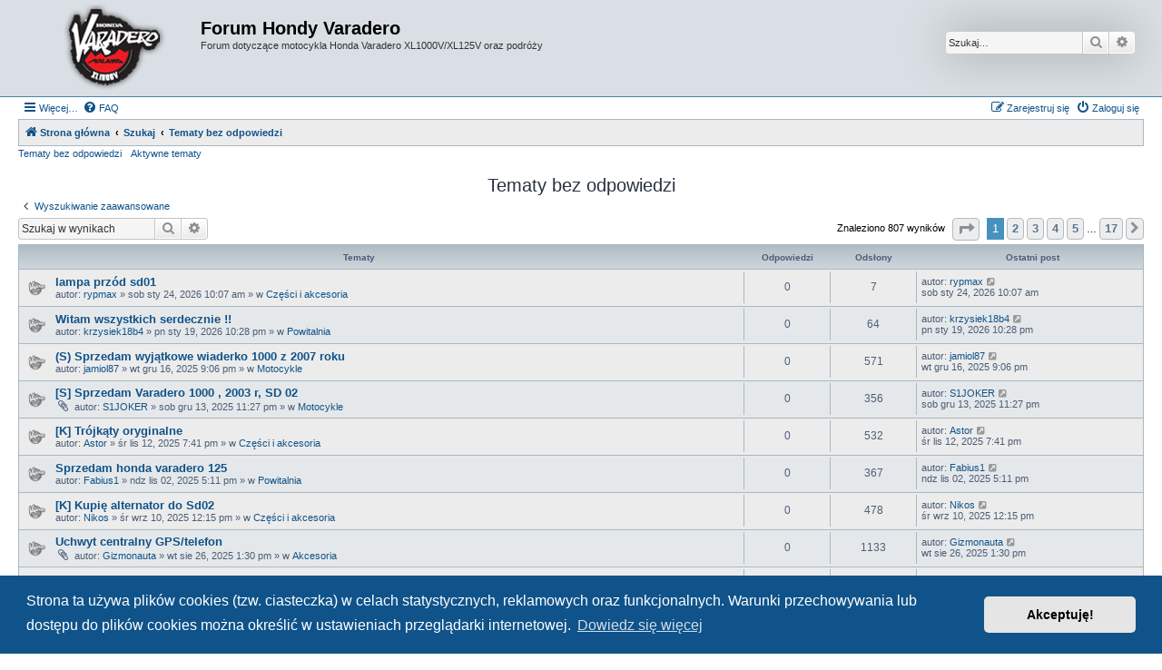

--- FILE ---
content_type: text/html; charset=UTF-8
request_url: https://www.hondavaradero.pl/phpBB3/search.php?search_id=unanswered&sid=58f614177882324e7f8dc1e3f5c34d5a
body_size: 13255
content:
<!DOCTYPE html>
<html dir="ltr" lang="pl">
<head>
<meta charset="utf-8" />
<meta http-equiv="X-UA-Compatible" content="IE=edge">
<meta name="viewport" content="width=device-width, initial-scale=1" />
<link rel="icon" type="image/x-icon" href="./favicon.ico">

<title>Forum Hondy Varadero - Tematy bez odpowiedzi</title>



<!--
	phpBB style name: Allan Style - SUBSILVER
	Based on style:   prosilver (this is the default phpBB3 style)
	Based on style:   subsilver2 (this is the default phpBB3 style)
	Original author:  Tom Beddard ( http://www.subBlue.com/ )
	Modified by old:   Merlin, Allan
	Modified by :   SKRS
	Modified by :   Turaiel
-->

<link href="./assets/css/font-awesome.min.css?assets_version=38" rel="stylesheet">
<link href="./styles/AllanStyle-SUBSILVER/theme/stylesheet.css?assets_version=38" rel="stylesheet">
<link href="./styles/AllanStyle-SUBSILVER/theme/pl/stylesheet.css?assets_version=38" rel="stylesheet">



	<link href="./assets/cookieconsent/cookieconsent.min.css?assets_version=38" rel="stylesheet">

<!--[if lte IE 9]>
	<link href="./styles/AllanStyle-SUBSILVER/theme/tweaks.css?assets_version=38" rel="stylesheet">
<![endif]-->


<link href="./ext/davidiq/reimg/styles/all/theme/reimg.css?assets_version=38" rel="stylesheet" media="screen">
<link href="./ext/davidiq/reimg/styles/all/theme/imglightbox.css?assets_version=38" rel="stylesheet" media="screen">



</head>
<body id="phpbb" class="nojs notouch section-search ltr ">

<div id="header-subsilver">
	<a id="top" class="top-anchor" accesskey="t"></a>
		<div class="headerbar" role="banner">
					<div class="inner">

			<div id="site-description" class="site-description">
				<a id="logo" class="logo" href="./index.php?sid=918b5d0deaa47ea5c057164341c46350" title="Strona główna">
					<span class="site_logo"></span>
				</a>
				<h1>Forum Hondy Varadero</h1>
				<p>Forum dotyczące motocykla Honda Varadero XL1000V/XL125V oraz podróży</p>
				<p class="skiplink"><a href="#start_here">Przejdź do zawartości</a></p>
			</div>

									<div id="search-box" class="search-box search-header" role="search">
				<form action="./search.php?sid=918b5d0deaa47ea5c057164341c46350" method="get" id="search">
				<fieldset>
					<input name="keywords" id="keywords" type="search" maxlength="128" title="Szukaj wg słów kluczowych" class="inputbox search tiny" size="20" value="" placeholder="Szukaj…" />
					<button class="button button-search" type="submit" title="Szukaj">
						<i class="icon fa-search fa-fw" aria-hidden="true"></i><span class="sr-only">Szukaj</span>
					</button>
					<a href="./search.php?sid=918b5d0deaa47ea5c057164341c46350" class="button button-search-end" title="Wyszukiwanie zaawansowane">
						<i class="icon fa-cog fa-fw" aria-hidden="true"></i><span class="sr-only">Wyszukiwanie zaawansowane</span>
					</a>
					<input type="hidden" name="sid" value="918b5d0deaa47ea5c057164341c46350" />

				</fieldset>
				</form>
			</div>
						
			</div>
					</div>
</div>


<div id="wrap" class="wrap">
	<div id="page-header">
				<div class="navbar-top" role="navigation">
	<div class="inner">

	<ul id="nav-main" class="nav-main linklist" role="menubar">

		<li id="quick-links" class="quick-links dropdown-container responsive-menu" data-skip-responsive="true">
			<a href="#" class="dropdown-trigger">
				<i class="icon fa-bars fa-fw" aria-hidden="true"></i><span>Więcej…</span>
			</a>
			<div class="dropdown">
				<div class="pointer"><div class="pointer-inner"></div></div>
				<ul class="dropdown-contents" role="menu">
					
											<li class="separator"></li>
																									<li>
								<a href="./search.php?search_id=unanswered&amp;sid=918b5d0deaa47ea5c057164341c46350" role="menuitem">
									<i class="icon fa-file-o fa-fw icon-gray" aria-hidden="true"></i><span>Tematy bez odpowiedzi</span>
								</a>
							</li>
							<li>
								<a href="./search.php?search_id=active_topics&amp;sid=918b5d0deaa47ea5c057164341c46350" role="menuitem">
									<i class="icon fa-file-o fa-fw icon-blue" aria-hidden="true"></i><span>Aktywne tematy</span>
								</a>
							</li>
							<li class="separator"></li>
							<li>
								<a href="./search.php?sid=918b5d0deaa47ea5c057164341c46350" role="menuitem">
									<i class="icon fa-search fa-fw" aria-hidden="true"></i><span>Szukaj</span>
								</a>
							</li>
					
										<li class="separator"></li>

									</ul>
			</div>
		</li>

				<li data-skip-responsive="true">
			<a href="/phpBB3/app.php/help/faq?sid=918b5d0deaa47ea5c057164341c46350" rel="help" title="Często zadawane pytania" role="menuitem">
				<i class="icon fa-question-circle fa-fw" aria-hidden="true"></i><span>FAQ</span>
			</a>
		</li>
						
			<li class="rightside"  data-skip-responsive="true">
			<a href="./ucp.php?mode=login&amp;redirect=search.php%3Fsearch_id%3Dunanswered&amp;sid=918b5d0deaa47ea5c057164341c46350" title="Zaloguj się" accesskey="x" role="menuitem">
				<i class="icon fa-power-off fa-fw" aria-hidden="true"></i><span>Zaloguj się</span>
			</a>
		</li>
					<li class="rightside" data-skip-responsive="true">
				<a href="./ucp.php?mode=register&amp;sid=918b5d0deaa47ea5c057164341c46350" role="menuitem">
					<i class="icon fa-pencil-square-o  fa-fw" aria-hidden="true"></i><span>Zarejestruj się</span>
				</a>
			</li>
						</ul>

	</div>
</div>

<div class="navbar" role="navigation">
	<div class="inner">

	<ul id="nav-breadcrumbs" class="nav-breadcrumbs linklist navlinks" role="menubar">
						
		<li class="breadcrumbs" itemscope itemtype="http://schema.org/BreadcrumbList">
			
							<span class="crumb" itemtype="https://schema.org/ListItem" itemprop="itemListElement" itemscope><a href="./index.php?sid=918b5d0deaa47ea5c057164341c46350" itemtype="https://schema.org/Thing" itemscope itemprop="item" accesskey="h" data-navbar-reference="index"><i class="icon fa-home fa-fw"></i><span itemprop="name">Strona główna</span></a><meta itemprop="position" content="1" /></span>

											
								<span class="crumb" itemtype="https://schema.org/ListItem" itemprop="itemListElement" itemscope><a href="./search.php?sid=918b5d0deaa47ea5c057164341c46350" itemtype="https://schema.org/Thing" itemscope itemprop="item"><span itemprop="name">Szukaj</span></a><meta itemprop="position" content="2" /></span>
															
								<span class="crumb" itemtype="https://schema.org/ListItem" itemprop="itemListElement" itemscope><a href="./search.php?search_id=unanswered&amp;sid=918b5d0deaa47ea5c057164341c46350" itemtype="https://schema.org/Thing" itemscope itemprop="item"><span itemprop="name">Tematy bez odpowiedzi</span></a><meta itemprop="position" content="3" /></span>
							
					</li>
		
					<li class="rightside responsive-search">
				<a href="./search.php?sid=918b5d0deaa47ea5c057164341c46350" title="Wyświetla zaawansowane funkcje wyszukiwania" role="menuitem">
					<i class="icon fa-search fa-fw" aria-hidden="true"></i><span class="sr-only">Szukaj</span>
				</a>
			</li>
			</ul>

	</div>
</div>

<div class="navbar-top-link">
	<div class="inner">
		<ul>
			<li class="navbar-top-link-left"><a href="./search.php?search_id=unanswered&amp;sid=918b5d0deaa47ea5c057164341c46350">Tematy bez odpowiedzi</a></li>
			<li class="navbar-top-link-left"><a href="./search.php?search_id=active_topics&amp;sid=918b5d0deaa47ea5c057164341c46350">Aktywne tematy</a></li>

											</ul>
	</div>
</div>
	</div>

	
	<a id="start_here" class="anchor"></a>
	<div id="page-body" class="page-body" role="main">
		
		

<h2 class="searchresults-title">Tematy bez odpowiedzi</h2>

	<p class="advanced-search-link">
		<a class="arrow-left" href="./search.php?sid=918b5d0deaa47ea5c057164341c46350" title="Wyszukiwanie zaawansowane">
			<i class="icon fa-angle-left fa-fw icon-black" aria-hidden="true"></i><span>Wyszukiwanie zaawansowane</span>
		</a>
	</p>


	<div class="action-bar bar-top">

			<div class="search-box" role="search">
			<form method="post" action="./search.php?st=0&amp;sk=t&amp;sd=d&amp;sr=topics&amp;sid=918b5d0deaa47ea5c057164341c46350&amp;search_id=unanswered">
			<fieldset>
				<input class="inputbox search tiny" type="search" name="add_keywords" id="add_keywords" value="" placeholder="Szukaj w wynikach" />
				<button class="button button-search" type="submit" title="Szukaj">
					<i class="icon fa-search fa-fw" aria-hidden="true"></i><span class="sr-only">Szukaj</span>
				</button>
				<a href="./search.php?sid=918b5d0deaa47ea5c057164341c46350" class="button button-search-end" title="Wyszukiwanie zaawansowane">
					<i class="icon fa-cog fa-fw" aria-hidden="true"></i><span class="sr-only">Wyszukiwanie zaawansowane</span>
				</a>
			</fieldset>
			</form>
		</div>
	
		
		<div class="pagination">
						Znaleziono 807 wyników
							<ul>
	<li class="dropdown-container dropdown-button-control dropdown-page-jump page-jump">
		<a class="button button-icon-only dropdown-trigger" href="#" title="Kliknij, aby przejść do strony…" role="button"><i class="icon fa-level-down fa-rotate-270" aria-hidden="true"></i><span class="sr-only">Strona <strong>1</strong> z <strong>17</strong></span></a>
		<div class="dropdown">
			<div class="pointer"><div class="pointer-inner"></div></div>
			<ul class="dropdown-contents">
				<li>Przejdź do strony:</li>
				<li class="page-jump-form">
					<input type="number" name="page-number" min="1" max="999999" title="Wprowadź numer strony, do której chcesz przejść" class="inputbox tiny" data-per-page="50" data-base-url=".&#x2F;search.php&#x3F;st&#x3D;0&amp;amp&#x3B;sk&#x3D;t&amp;amp&#x3B;sd&#x3D;d&amp;amp&#x3B;sr&#x3D;topics&amp;amp&#x3B;sid&#x3D;918b5d0deaa47ea5c057164341c46350&amp;amp&#x3B;search_id&#x3D;unanswered" data-start-name="start" />
					<input class="button2" value="Wykonaj" type="button" />
				</li>
			</ul>
		</div>
	</li>
		<li class="active"><span>1</span></li>
				<li><a class="button" href="./search.php?st=0&amp;sk=t&amp;sd=d&amp;sr=topics&amp;sid=918b5d0deaa47ea5c057164341c46350&amp;search_id=unanswered&amp;start=50" role="button">2</a></li>
				<li><a class="button" href="./search.php?st=0&amp;sk=t&amp;sd=d&amp;sr=topics&amp;sid=918b5d0deaa47ea5c057164341c46350&amp;search_id=unanswered&amp;start=100" role="button">3</a></li>
				<li><a class="button" href="./search.php?st=0&amp;sk=t&amp;sd=d&amp;sr=topics&amp;sid=918b5d0deaa47ea5c057164341c46350&amp;search_id=unanswered&amp;start=150" role="button">4</a></li>
				<li><a class="button" href="./search.php?st=0&amp;sk=t&amp;sd=d&amp;sr=topics&amp;sid=918b5d0deaa47ea5c057164341c46350&amp;search_id=unanswered&amp;start=200" role="button">5</a></li>
			<li class="ellipsis" role="separator"><span>…</span></li>
				<li><a class="button" href="./search.php?st=0&amp;sk=t&amp;sd=d&amp;sr=topics&amp;sid=918b5d0deaa47ea5c057164341c46350&amp;search_id=unanswered&amp;start=800" role="button">17</a></li>
				<li class="arrow next"><a class="button button-icon-only" href="./search.php?st=0&amp;sk=t&amp;sd=d&amp;sr=topics&amp;sid=918b5d0deaa47ea5c057164341c46350&amp;search_id=unanswered&amp;start=50" rel="next" role="button"><i class="icon fa-chevron-right fa-fw" aria-hidden="true"></i><span class="sr-only">Następna</span></a></li>
	</ul>
					</div>
	</div>


		<div class="forumbg">

		<div class="inner">
		<ul class="topiclist">
			<li class="header">
				<dl class="row-item">
					<dt><div class="list-inner">Tematy</div></dt>
					<dd class="posts">Odpowiedzi</dd>
					<dd class="views">Odsłony</dd>
					<dd class="lastpost"><span>Ostatni post</span></dd>
									</dl>
			</li>
		</ul>
		<ul class="topiclist topics">

								<li class="row bg1">
				<dl class="row-item topic_read">
					<dt title="Na tym forum nie ma nowych nieprzeczytanych postów.">
												<div class="list-inner">
																					<a href="./viewtopic.php?t=11076&amp;sid=918b5d0deaa47ea5c057164341c46350" class="topictitle">lampa przód sd01</a>
																												<br />
							
															<div class="responsive-show" style="display: none;">
									Ostatni post autor: <a href="./memberlist.php?mode=viewprofile&amp;u=5338&amp;sid=918b5d0deaa47ea5c057164341c46350" class="username">rypmax</a> &laquo; <a href="./viewtopic.php?p=106938&amp;sid=918b5d0deaa47ea5c057164341c46350#p106938" title="Przejdź do ostatniego posta"><time datetime="2026-01-24T08:07:21+00:00">sob sty 24, 2026 10:07 am</time></a>
									<br /> w <a href="./viewforum.php?f=88&amp;sid=918b5d0deaa47ea5c057164341c46350">Części i akcesoria</a>
								</div>
														
							<div class="responsive-hide left-box">
																																autor: <a href="./memberlist.php?mode=viewprofile&amp;u=5338&amp;sid=918b5d0deaa47ea5c057164341c46350" class="username">rypmax</a> &raquo; <time datetime="2026-01-24T08:07:21+00:00">sob sty 24, 2026 10:07 am</time> &raquo; w <a href="./viewforum.php?f=88&amp;sid=918b5d0deaa47ea5c057164341c46350">Części i akcesoria</a>
															</div>

							
													</div>
					</dt>
					<dd class="posts">0 <dfn>Odpowiedzi</dfn></dd>
					<dd class="views">7 <dfn>Odsłony</dfn></dd>
					<dd class="lastpost">
						<span><dfn>Ostatni post </dfn>autor: <a href="./memberlist.php?mode=viewprofile&amp;u=5338&amp;sid=918b5d0deaa47ea5c057164341c46350" class="username">rypmax</a>															<a href="./viewtopic.php?p=106938&amp;sid=918b5d0deaa47ea5c057164341c46350#p106938" title="Przejdź do ostatniego posta">
									<i class="icon fa-external-link-square fa-fw icon-lightgray icon-md" aria-hidden="true"></i><span class="sr-only"></span>
								</a>
														<br /><time datetime="2026-01-24T08:07:21+00:00">sob sty 24, 2026 10:07 am</time>
						</span>
					</dd>
									</dl>
			</li>
											<li class="row bg2">
				<dl class="row-item topic_read">
					<dt title="Na tym forum nie ma nowych nieprzeczytanych postów.">
												<div class="list-inner">
																					<a href="./viewtopic.php?t=11074&amp;sid=918b5d0deaa47ea5c057164341c46350" class="topictitle">Witam wszystkich serdecznie !!</a>
																												<br />
							
															<div class="responsive-show" style="display: none;">
									Ostatni post autor: <a href="./memberlist.php?mode=viewprofile&amp;u=5337&amp;sid=918b5d0deaa47ea5c057164341c46350" class="username">krzysiek18b4</a> &laquo; <a href="./viewtopic.php?p=106934&amp;sid=918b5d0deaa47ea5c057164341c46350#p106934" title="Przejdź do ostatniego posta"><time datetime="2026-01-19T20:28:30+00:00">pn sty 19, 2026 10:28 pm</time></a>
									<br /> w <a href="./viewforum.php?f=79&amp;sid=918b5d0deaa47ea5c057164341c46350">Powitalnia</a>
								</div>
														
							<div class="responsive-hide left-box">
																																autor: <a href="./memberlist.php?mode=viewprofile&amp;u=5337&amp;sid=918b5d0deaa47ea5c057164341c46350" class="username">krzysiek18b4</a> &raquo; <time datetime="2026-01-19T20:28:30+00:00">pn sty 19, 2026 10:28 pm</time> &raquo; w <a href="./viewforum.php?f=79&amp;sid=918b5d0deaa47ea5c057164341c46350">Powitalnia</a>
															</div>

							
													</div>
					</dt>
					<dd class="posts">0 <dfn>Odpowiedzi</dfn></dd>
					<dd class="views">64 <dfn>Odsłony</dfn></dd>
					<dd class="lastpost">
						<span><dfn>Ostatni post </dfn>autor: <a href="./memberlist.php?mode=viewprofile&amp;u=5337&amp;sid=918b5d0deaa47ea5c057164341c46350" class="username">krzysiek18b4</a>															<a href="./viewtopic.php?p=106934&amp;sid=918b5d0deaa47ea5c057164341c46350#p106934" title="Przejdź do ostatniego posta">
									<i class="icon fa-external-link-square fa-fw icon-lightgray icon-md" aria-hidden="true"></i><span class="sr-only"></span>
								</a>
														<br /><time datetime="2026-01-19T20:28:30+00:00">pn sty 19, 2026 10:28 pm</time>
						</span>
					</dd>
									</dl>
			</li>
											<li class="row bg1">
				<dl class="row-item topic_read">
					<dt title="Na tym forum nie ma nowych nieprzeczytanych postów.">
												<div class="list-inner">
																					<a href="./viewtopic.php?t=11067&amp;sid=918b5d0deaa47ea5c057164341c46350" class="topictitle">(S) Sprzedam wyjątkowe wiaderko 1000 z 2007 roku</a>
																												<br />
							
															<div class="responsive-show" style="display: none;">
									Ostatni post autor: <a href="./memberlist.php?mode=viewprofile&amp;u=2539&amp;sid=918b5d0deaa47ea5c057164341c46350" class="username">jamiol87</a> &laquo; <a href="./viewtopic.php?p=106916&amp;sid=918b5d0deaa47ea5c057164341c46350#p106916" title="Przejdź do ostatniego posta"><time datetime="2025-12-16T19:06:16+00:00">wt gru 16, 2025 9:06 pm</time></a>
									<br /> w <a href="./viewforum.php?f=87&amp;sid=918b5d0deaa47ea5c057164341c46350">Motocykle</a>
								</div>
														
							<div class="responsive-hide left-box">
																																autor: <a href="./memberlist.php?mode=viewprofile&amp;u=2539&amp;sid=918b5d0deaa47ea5c057164341c46350" class="username">jamiol87</a> &raquo; <time datetime="2025-12-16T19:06:16+00:00">wt gru 16, 2025 9:06 pm</time> &raquo; w <a href="./viewforum.php?f=87&amp;sid=918b5d0deaa47ea5c057164341c46350">Motocykle</a>
															</div>

							
													</div>
					</dt>
					<dd class="posts">0 <dfn>Odpowiedzi</dfn></dd>
					<dd class="views">571 <dfn>Odsłony</dfn></dd>
					<dd class="lastpost">
						<span><dfn>Ostatni post </dfn>autor: <a href="./memberlist.php?mode=viewprofile&amp;u=2539&amp;sid=918b5d0deaa47ea5c057164341c46350" class="username">jamiol87</a>															<a href="./viewtopic.php?p=106916&amp;sid=918b5d0deaa47ea5c057164341c46350#p106916" title="Przejdź do ostatniego posta">
									<i class="icon fa-external-link-square fa-fw icon-lightgray icon-md" aria-hidden="true"></i><span class="sr-only"></span>
								</a>
														<br /><time datetime="2025-12-16T19:06:16+00:00">wt gru 16, 2025 9:06 pm</time>
						</span>
					</dd>
									</dl>
			</li>
											<li class="row bg2">
				<dl class="row-item topic_read">
					<dt title="Na tym forum nie ma nowych nieprzeczytanych postów.">
												<div class="list-inner">
																					<a href="./viewtopic.php?t=11066&amp;sid=918b5d0deaa47ea5c057164341c46350" class="topictitle">[S] Sprzedam Varadero 1000 , 2003 r, SD 02</a>
																												<br />
							
															<div class="responsive-show" style="display: none;">
									Ostatni post autor: <a href="./memberlist.php?mode=viewprofile&amp;u=5178&amp;sid=918b5d0deaa47ea5c057164341c46350" class="username">S1JOKER</a> &laquo; <a href="./viewtopic.php?p=106914&amp;sid=918b5d0deaa47ea5c057164341c46350#p106914" title="Przejdź do ostatniego posta"><time datetime="2025-12-13T21:27:02+00:00">sob gru 13, 2025 11:27 pm</time></a>
									<br /> w <a href="./viewforum.php?f=87&amp;sid=918b5d0deaa47ea5c057164341c46350">Motocykle</a>
								</div>
														
							<div class="responsive-hide left-box">
																<i class="icon fa-paperclip fa-fw" aria-hidden="true"></i>																autor: <a href="./memberlist.php?mode=viewprofile&amp;u=5178&amp;sid=918b5d0deaa47ea5c057164341c46350" class="username">S1JOKER</a> &raquo; <time datetime="2025-12-13T21:27:02+00:00">sob gru 13, 2025 11:27 pm</time> &raquo; w <a href="./viewforum.php?f=87&amp;sid=918b5d0deaa47ea5c057164341c46350">Motocykle</a>
															</div>

							
													</div>
					</dt>
					<dd class="posts">0 <dfn>Odpowiedzi</dfn></dd>
					<dd class="views">356 <dfn>Odsłony</dfn></dd>
					<dd class="lastpost">
						<span><dfn>Ostatni post </dfn>autor: <a href="./memberlist.php?mode=viewprofile&amp;u=5178&amp;sid=918b5d0deaa47ea5c057164341c46350" class="username">S1JOKER</a>															<a href="./viewtopic.php?p=106914&amp;sid=918b5d0deaa47ea5c057164341c46350#p106914" title="Przejdź do ostatniego posta">
									<i class="icon fa-external-link-square fa-fw icon-lightgray icon-md" aria-hidden="true"></i><span class="sr-only"></span>
								</a>
														<br /><time datetime="2025-12-13T21:27:02+00:00">sob gru 13, 2025 11:27 pm</time>
						</span>
					</dd>
									</dl>
			</li>
											<li class="row bg1">
				<dl class="row-item topic_read">
					<dt title="Na tym forum nie ma nowych nieprzeczytanych postów.">
												<div class="list-inner">
																					<a href="./viewtopic.php?t=11029&amp;sid=918b5d0deaa47ea5c057164341c46350" class="topictitle">[K] Trójkąty oryginalne</a>
																												<br />
							
															<div class="responsive-show" style="display: none;">
									Ostatni post autor: <a href="./memberlist.php?mode=viewprofile&amp;u=5169&amp;sid=918b5d0deaa47ea5c057164341c46350" class="username">Astor</a> &laquo; <a href="./viewtopic.php?p=106856&amp;sid=918b5d0deaa47ea5c057164341c46350#p106856" title="Przejdź do ostatniego posta"><time datetime="2025-11-12T17:41:55+00:00">śr lis 12, 2025 7:41 pm</time></a>
									<br /> w <a href="./viewforum.php?f=88&amp;sid=918b5d0deaa47ea5c057164341c46350">Części i akcesoria</a>
								</div>
														
							<div class="responsive-hide left-box">
																																autor: <a href="./memberlist.php?mode=viewprofile&amp;u=5169&amp;sid=918b5d0deaa47ea5c057164341c46350" class="username">Astor</a> &raquo; <time datetime="2025-11-12T17:41:55+00:00">śr lis 12, 2025 7:41 pm</time> &raquo; w <a href="./viewforum.php?f=88&amp;sid=918b5d0deaa47ea5c057164341c46350">Części i akcesoria</a>
															</div>

							
													</div>
					</dt>
					<dd class="posts">0 <dfn>Odpowiedzi</dfn></dd>
					<dd class="views">532 <dfn>Odsłony</dfn></dd>
					<dd class="lastpost">
						<span><dfn>Ostatni post </dfn>autor: <a href="./memberlist.php?mode=viewprofile&amp;u=5169&amp;sid=918b5d0deaa47ea5c057164341c46350" class="username">Astor</a>															<a href="./viewtopic.php?p=106856&amp;sid=918b5d0deaa47ea5c057164341c46350#p106856" title="Przejdź do ostatniego posta">
									<i class="icon fa-external-link-square fa-fw icon-lightgray icon-md" aria-hidden="true"></i><span class="sr-only"></span>
								</a>
														<br /><time datetime="2025-11-12T17:41:55+00:00">śr lis 12, 2025 7:41 pm</time>
						</span>
					</dd>
									</dl>
			</li>
											<li class="row bg2">
				<dl class="row-item topic_read">
					<dt title="Na tym forum nie ma nowych nieprzeczytanych postów.">
												<div class="list-inner">
																					<a href="./viewtopic.php?t=11023&amp;sid=918b5d0deaa47ea5c057164341c46350" class="topictitle">Sprzedam honda varadero 125</a>
																												<br />
							
															<div class="responsive-show" style="display: none;">
									Ostatni post autor: <a href="./memberlist.php?mode=viewprofile&amp;u=5304&amp;sid=918b5d0deaa47ea5c057164341c46350" class="username">Fabius1</a> &laquo; <a href="./viewtopic.php?p=106844&amp;sid=918b5d0deaa47ea5c057164341c46350#p106844" title="Przejdź do ostatniego posta"><time datetime="2025-11-02T15:11:56+00:00">ndz lis 02, 2025 5:11 pm</time></a>
									<br /> w <a href="./viewforum.php?f=79&amp;sid=918b5d0deaa47ea5c057164341c46350">Powitalnia</a>
								</div>
														
							<div class="responsive-hide left-box">
																																autor: <a href="./memberlist.php?mode=viewprofile&amp;u=5304&amp;sid=918b5d0deaa47ea5c057164341c46350" class="username">Fabius1</a> &raquo; <time datetime="2025-11-02T15:11:56+00:00">ndz lis 02, 2025 5:11 pm</time> &raquo; w <a href="./viewforum.php?f=79&amp;sid=918b5d0deaa47ea5c057164341c46350">Powitalnia</a>
															</div>

							
													</div>
					</dt>
					<dd class="posts">0 <dfn>Odpowiedzi</dfn></dd>
					<dd class="views">367 <dfn>Odsłony</dfn></dd>
					<dd class="lastpost">
						<span><dfn>Ostatni post </dfn>autor: <a href="./memberlist.php?mode=viewprofile&amp;u=5304&amp;sid=918b5d0deaa47ea5c057164341c46350" class="username">Fabius1</a>															<a href="./viewtopic.php?p=106844&amp;sid=918b5d0deaa47ea5c057164341c46350#p106844" title="Przejdź do ostatniego posta">
									<i class="icon fa-external-link-square fa-fw icon-lightgray icon-md" aria-hidden="true"></i><span class="sr-only"></span>
								</a>
														<br /><time datetime="2025-11-02T15:11:56+00:00">ndz lis 02, 2025 5:11 pm</time>
						</span>
					</dd>
									</dl>
			</li>
											<li class="row bg1">
				<dl class="row-item topic_read">
					<dt title="Na tym forum nie ma nowych nieprzeczytanych postów.">
												<div class="list-inner">
																					<a href="./viewtopic.php?t=11017&amp;sid=918b5d0deaa47ea5c057164341c46350" class="topictitle">[K] Kupię alternator do Sd02</a>
																												<br />
							
															<div class="responsive-show" style="display: none;">
									Ostatni post autor: <a href="./memberlist.php?mode=viewprofile&amp;u=4982&amp;sid=918b5d0deaa47ea5c057164341c46350" class="username">Nikos</a> &laquo; <a href="./viewtopic.php?p=106801&amp;sid=918b5d0deaa47ea5c057164341c46350#p106801" title="Przejdź do ostatniego posta"><time datetime="2025-09-10T10:15:58+00:00">śr wrz 10, 2025 12:15 pm</time></a>
									<br /> w <a href="./viewforum.php?f=88&amp;sid=918b5d0deaa47ea5c057164341c46350">Części i akcesoria</a>
								</div>
														
							<div class="responsive-hide left-box">
																																autor: <a href="./memberlist.php?mode=viewprofile&amp;u=4982&amp;sid=918b5d0deaa47ea5c057164341c46350" class="username">Nikos</a> &raquo; <time datetime="2025-09-10T10:15:58+00:00">śr wrz 10, 2025 12:15 pm</time> &raquo; w <a href="./viewforum.php?f=88&amp;sid=918b5d0deaa47ea5c057164341c46350">Części i akcesoria</a>
															</div>

							
													</div>
					</dt>
					<dd class="posts">0 <dfn>Odpowiedzi</dfn></dd>
					<dd class="views">478 <dfn>Odsłony</dfn></dd>
					<dd class="lastpost">
						<span><dfn>Ostatni post </dfn>autor: <a href="./memberlist.php?mode=viewprofile&amp;u=4982&amp;sid=918b5d0deaa47ea5c057164341c46350" class="username">Nikos</a>															<a href="./viewtopic.php?p=106801&amp;sid=918b5d0deaa47ea5c057164341c46350#p106801" title="Przejdź do ostatniego posta">
									<i class="icon fa-external-link-square fa-fw icon-lightgray icon-md" aria-hidden="true"></i><span class="sr-only"></span>
								</a>
														<br /><time datetime="2025-09-10T10:15:58+00:00">śr wrz 10, 2025 12:15 pm</time>
						</span>
					</dd>
									</dl>
			</li>
											<li class="row bg2">
				<dl class="row-item topic_read">
					<dt title="Na tym forum nie ma nowych nieprzeczytanych postów.">
												<div class="list-inner">
																					<a href="./viewtopic.php?t=11015&amp;sid=918b5d0deaa47ea5c057164341c46350" class="topictitle">Uchwyt centralny GPS/telefon</a>
																												<br />
							
															<div class="responsive-show" style="display: none;">
									Ostatni post autor: <a href="./memberlist.php?mode=viewprofile&amp;u=5284&amp;sid=918b5d0deaa47ea5c057164341c46350" class="username">Gizmonauta</a> &laquo; <a href="./viewtopic.php?p=106794&amp;sid=918b5d0deaa47ea5c057164341c46350#p106794" title="Przejdź do ostatniego posta"><time datetime="2025-08-26T11:30:40+00:00">wt sie 26, 2025 1:30 pm</time></a>
									<br /> w <a href="./viewforum.php?f=116&amp;sid=918b5d0deaa47ea5c057164341c46350">Akcesoria</a>
								</div>
														
							<div class="responsive-hide left-box">
																<i class="icon fa-paperclip fa-fw" aria-hidden="true"></i>																autor: <a href="./memberlist.php?mode=viewprofile&amp;u=5284&amp;sid=918b5d0deaa47ea5c057164341c46350" class="username">Gizmonauta</a> &raquo; <time datetime="2025-08-26T11:30:40+00:00">wt sie 26, 2025 1:30 pm</time> &raquo; w <a href="./viewforum.php?f=116&amp;sid=918b5d0deaa47ea5c057164341c46350">Akcesoria</a>
															</div>

							
													</div>
					</dt>
					<dd class="posts">0 <dfn>Odpowiedzi</dfn></dd>
					<dd class="views">1133 <dfn>Odsłony</dfn></dd>
					<dd class="lastpost">
						<span><dfn>Ostatni post </dfn>autor: <a href="./memberlist.php?mode=viewprofile&amp;u=5284&amp;sid=918b5d0deaa47ea5c057164341c46350" class="username">Gizmonauta</a>															<a href="./viewtopic.php?p=106794&amp;sid=918b5d0deaa47ea5c057164341c46350#p106794" title="Przejdź do ostatniego posta">
									<i class="icon fa-external-link-square fa-fw icon-lightgray icon-md" aria-hidden="true"></i><span class="sr-only"></span>
								</a>
														<br /><time datetime="2025-08-26T11:30:40+00:00">wt sie 26, 2025 1:30 pm</time>
						</span>
					</dd>
									</dl>
			</li>
											<li class="row bg1">
				<dl class="row-item topic_read">
					<dt title="Na tym forum nie ma nowych nieprzeczytanych postów.">
												<div class="list-inner">
																					<a href="./viewtopic.php?t=11005&amp;sid=918b5d0deaa47ea5c057164341c46350" class="topictitle">Kontrolka oleju Honda Varadero 125 2003</a>
																												<br />
							
															<div class="responsive-show" style="display: none;">
									Ostatni post autor: <a href="./memberlist.php?mode=viewprofile&amp;u=5253&amp;sid=918b5d0deaa47ea5c057164341c46350" class="username">KRUSZON</a> &laquo; <a href="./viewtopic.php?p=106738&amp;sid=918b5d0deaa47ea5c057164341c46350#p106738" title="Przejdź do ostatniego posta"><time datetime="2025-06-13T15:09:59+00:00">pt cze 13, 2025 5:09 pm</time></a>
									<br /> w <a href="./viewforum.php?f=6&amp;sid=918b5d0deaa47ea5c057164341c46350">Serwis</a>
								</div>
														
							<div class="responsive-hide left-box">
																																autor: <a href="./memberlist.php?mode=viewprofile&amp;u=5253&amp;sid=918b5d0deaa47ea5c057164341c46350" class="username">KRUSZON</a> &raquo; <time datetime="2025-06-13T15:09:59+00:00">pt cze 13, 2025 5:09 pm</time> &raquo; w <a href="./viewforum.php?f=6&amp;sid=918b5d0deaa47ea5c057164341c46350">Serwis</a>
															</div>

							
													</div>
					</dt>
					<dd class="posts">0 <dfn>Odpowiedzi</dfn></dd>
					<dd class="views">838 <dfn>Odsłony</dfn></dd>
					<dd class="lastpost">
						<span><dfn>Ostatni post </dfn>autor: <a href="./memberlist.php?mode=viewprofile&amp;u=5253&amp;sid=918b5d0deaa47ea5c057164341c46350" class="username">KRUSZON</a>															<a href="./viewtopic.php?p=106738&amp;sid=918b5d0deaa47ea5c057164341c46350#p106738" title="Przejdź do ostatniego posta">
									<i class="icon fa-external-link-square fa-fw icon-lightgray icon-md" aria-hidden="true"></i><span class="sr-only"></span>
								</a>
														<br /><time datetime="2025-06-13T15:09:59+00:00">pt cze 13, 2025 5:09 pm</time>
						</span>
					</dd>
									</dl>
			</li>
											<li class="row bg2">
				<dl class="row-item topic_read">
					<dt title="Na tym forum nie ma nowych nieprzeczytanych postów.">
												<div class="list-inner">
																					<a href="./viewtopic.php?t=11001&amp;sid=918b5d0deaa47ea5c057164341c46350" class="topictitle">głośna praca silnika 4-6tys</a>
																												<br />
							
															<div class="responsive-show" style="display: none;">
									Ostatni post autor: <a href="./memberlist.php?mode=viewprofile&amp;u=5262&amp;sid=918b5d0deaa47ea5c057164341c46350" class="username">Wojtek12345</a> &laquo; <a href="./viewtopic.php?p=106718&amp;sid=918b5d0deaa47ea5c057164341c46350#p106718" title="Przejdź do ostatniego posta"><time datetime="2025-06-07T07:40:22+00:00">sob cze 07, 2025 9:40 am</time></a>
									<br /> w <a href="./viewforum.php?f=6&amp;sid=918b5d0deaa47ea5c057164341c46350">Serwis</a>
								</div>
														
							<div class="responsive-hide left-box">
																																autor: <a href="./memberlist.php?mode=viewprofile&amp;u=5262&amp;sid=918b5d0deaa47ea5c057164341c46350" class="username">Wojtek12345</a> &raquo; <time datetime="2025-06-07T07:40:22+00:00">sob cze 07, 2025 9:40 am</time> &raquo; w <a href="./viewforum.php?f=6&amp;sid=918b5d0deaa47ea5c057164341c46350">Serwis</a>
															</div>

							
													</div>
					</dt>
					<dd class="posts">0 <dfn>Odpowiedzi</dfn></dd>
					<dd class="views">872 <dfn>Odsłony</dfn></dd>
					<dd class="lastpost">
						<span><dfn>Ostatni post </dfn>autor: <a href="./memberlist.php?mode=viewprofile&amp;u=5262&amp;sid=918b5d0deaa47ea5c057164341c46350" class="username">Wojtek12345</a>															<a href="./viewtopic.php?p=106718&amp;sid=918b5d0deaa47ea5c057164341c46350#p106718" title="Przejdź do ostatniego posta">
									<i class="icon fa-external-link-square fa-fw icon-lightgray icon-md" aria-hidden="true"></i><span class="sr-only"></span>
								</a>
														<br /><time datetime="2025-06-07T07:40:22+00:00">sob cze 07, 2025 9:40 am</time>
						</span>
					</dd>
									</dl>
			</li>
											<li class="row bg1">
				<dl class="row-item topic_read">
					<dt title="Na tym forum nie ma nowych nieprzeczytanych postów.">
												<div class="list-inner">
																					<a href="./viewtopic.php?t=10992&amp;sid=918b5d0deaa47ea5c057164341c46350" class="topictitle">Filtr powierza i okolice .. to to sprawdza??</a>
																												<br />
							
															<div class="responsive-show" style="display: none;">
									Ostatni post autor: <a href="./memberlist.php?mode=viewprofile&amp;u=5001&amp;sid=918b5d0deaa47ea5c057164341c46350" class="username">stx</a> &laquo; <a href="./viewtopic.php?p=106667&amp;sid=918b5d0deaa47ea5c057164341c46350#p106667" title="Przejdź do ostatniego posta"><time datetime="2025-05-23T09:59:04+00:00">pt maja 23, 2025 11:59 am</time></a>
									<br /> w <a href="./viewforum.php?f=6&amp;sid=918b5d0deaa47ea5c057164341c46350">Serwis</a>
								</div>
														
							<div class="responsive-hide left-box">
																<i class="icon fa-paperclip fa-fw" aria-hidden="true"></i>																autor: <a href="./memberlist.php?mode=viewprofile&amp;u=5001&amp;sid=918b5d0deaa47ea5c057164341c46350" class="username">stx</a> &raquo; <time datetime="2025-05-23T09:59:04+00:00">pt maja 23, 2025 11:59 am</time> &raquo; w <a href="./viewforum.php?f=6&amp;sid=918b5d0deaa47ea5c057164341c46350">Serwis</a>
															</div>

							
													</div>
					</dt>
					<dd class="posts">0 <dfn>Odpowiedzi</dfn></dd>
					<dd class="views">1112 <dfn>Odsłony</dfn></dd>
					<dd class="lastpost">
						<span><dfn>Ostatni post </dfn>autor: <a href="./memberlist.php?mode=viewprofile&amp;u=5001&amp;sid=918b5d0deaa47ea5c057164341c46350" class="username">stx</a>															<a href="./viewtopic.php?p=106667&amp;sid=918b5d0deaa47ea5c057164341c46350#p106667" title="Przejdź do ostatniego posta">
									<i class="icon fa-external-link-square fa-fw icon-lightgray icon-md" aria-hidden="true"></i><span class="sr-only"></span>
								</a>
														<br /><time datetime="2025-05-23T09:59:04+00:00">pt maja 23, 2025 11:59 am</time>
						</span>
					</dd>
									</dl>
			</li>
											<li class="row bg2">
				<dl class="row-item topic_read">
					<dt title="Na tym forum nie ma nowych nieprzeczytanych postów.">
												<div class="list-inner">
																					<a href="./viewtopic.php?t=10991&amp;sid=918b5d0deaa47ea5c057164341c46350" class="topictitle">Witam</a>
																												<br />
							
															<div class="responsive-show" style="display: none;">
									Ostatni post autor: <a href="./memberlist.php?mode=viewprofile&amp;u=5254&amp;sid=918b5d0deaa47ea5c057164341c46350" class="username">Kunit85</a> &laquo; <a href="./viewtopic.php?p=106666&amp;sid=918b5d0deaa47ea5c057164341c46350#p106666" title="Przejdź do ostatniego posta"><time datetime="2025-05-21T19:20:19+00:00">śr maja 21, 2025 9:20 pm</time></a>
									<br /> w <a href="./viewforum.php?f=79&amp;sid=918b5d0deaa47ea5c057164341c46350">Powitalnia</a>
								</div>
														
							<div class="responsive-hide left-box">
																																autor: <a href="./memberlist.php?mode=viewprofile&amp;u=5254&amp;sid=918b5d0deaa47ea5c057164341c46350" class="username">Kunit85</a> &raquo; <time datetime="2025-05-21T19:20:19+00:00">śr maja 21, 2025 9:20 pm</time> &raquo; w <a href="./viewforum.php?f=79&amp;sid=918b5d0deaa47ea5c057164341c46350">Powitalnia</a>
															</div>

							
													</div>
					</dt>
					<dd class="posts">0 <dfn>Odpowiedzi</dfn></dd>
					<dd class="views">1038 <dfn>Odsłony</dfn></dd>
					<dd class="lastpost">
						<span><dfn>Ostatni post </dfn>autor: <a href="./memberlist.php?mode=viewprofile&amp;u=5254&amp;sid=918b5d0deaa47ea5c057164341c46350" class="username">Kunit85</a>															<a href="./viewtopic.php?p=106666&amp;sid=918b5d0deaa47ea5c057164341c46350#p106666" title="Przejdź do ostatniego posta">
									<i class="icon fa-external-link-square fa-fw icon-lightgray icon-md" aria-hidden="true"></i><span class="sr-only"></span>
								</a>
														<br /><time datetime="2025-05-21T19:20:19+00:00">śr maja 21, 2025 9:20 pm</time>
						</span>
					</dd>
									</dl>
			</li>
											<li class="row bg1">
				<dl class="row-item topic_read">
					<dt title="Na tym forum nie ma nowych nieprzeczytanych postów.">
												<div class="list-inner">
																					<a href="./viewtopic.php?t=10987&amp;sid=918b5d0deaa47ea5c057164341c46350" class="topictitle">[K] Kupie Skrzynie biegow lub Silnik SD02</a>
																												<br />
							
															<div class="responsive-show" style="display: none;">
									Ostatni post autor: <a href="./memberlist.php?mode=viewprofile&amp;u=5178&amp;sid=918b5d0deaa47ea5c057164341c46350" class="username">S1JOKER</a> &laquo; <a href="./viewtopic.php?p=106644&amp;sid=918b5d0deaa47ea5c057164341c46350#p106644" title="Przejdź do ostatniego posta"><time datetime="2025-04-29T14:18:28+00:00">wt kwie 29, 2025 4:18 pm</time></a>
									<br /> w <a href="./viewforum.php?f=88&amp;sid=918b5d0deaa47ea5c057164341c46350">Części i akcesoria</a>
								</div>
														
							<div class="responsive-hide left-box">
																																autor: <a href="./memberlist.php?mode=viewprofile&amp;u=5178&amp;sid=918b5d0deaa47ea5c057164341c46350" class="username">S1JOKER</a> &raquo; <time datetime="2025-04-29T14:18:28+00:00">wt kwie 29, 2025 4:18 pm</time> &raquo; w <a href="./viewforum.php?f=88&amp;sid=918b5d0deaa47ea5c057164341c46350">Części i akcesoria</a>
															</div>

							
													</div>
					</dt>
					<dd class="posts">0 <dfn>Odpowiedzi</dfn></dd>
					<dd class="views">1932 <dfn>Odsłony</dfn></dd>
					<dd class="lastpost">
						<span><dfn>Ostatni post </dfn>autor: <a href="./memberlist.php?mode=viewprofile&amp;u=5178&amp;sid=918b5d0deaa47ea5c057164341c46350" class="username">S1JOKER</a>															<a href="./viewtopic.php?p=106644&amp;sid=918b5d0deaa47ea5c057164341c46350#p106644" title="Przejdź do ostatniego posta">
									<i class="icon fa-external-link-square fa-fw icon-lightgray icon-md" aria-hidden="true"></i><span class="sr-only"></span>
								</a>
														<br /><time datetime="2025-04-29T14:18:28+00:00">wt kwie 29, 2025 4:18 pm</time>
						</span>
					</dd>
									</dl>
			</li>
											<li class="row bg2">
				<dl class="row-item topic_read">
					<dt title="Na tym forum nie ma nowych nieprzeczytanych postów.">
												<div class="list-inner">
																					<a href="./viewtopic.php?t=10983&amp;sid=918b5d0deaa47ea5c057164341c46350" class="topictitle">[K] Kupię Honde varadero 1000 SD 02</a>
																												<br />
							
															<div class="responsive-show" style="display: none;">
									Ostatni post autor: <a href="./memberlist.php?mode=viewprofile&amp;u=4088&amp;sid=918b5d0deaa47ea5c057164341c46350" class="username">tinek71</a> &laquo; <a href="./viewtopic.php?p=106623&amp;sid=918b5d0deaa47ea5c057164341c46350#p106623" title="Przejdź do ostatniego posta"><time datetime="2025-03-24T09:00:14+00:00">pn mar 24, 2025 11:00 am</time></a>
									<br /> w <a href="./viewforum.php?f=87&amp;sid=918b5d0deaa47ea5c057164341c46350">Motocykle</a>
								</div>
														
							<div class="responsive-hide left-box">
																																autor: <a href="./memberlist.php?mode=viewprofile&amp;u=4088&amp;sid=918b5d0deaa47ea5c057164341c46350" class="username">tinek71</a> &raquo; <time datetime="2025-03-24T09:00:14+00:00">pn mar 24, 2025 11:00 am</time> &raquo; w <a href="./viewforum.php?f=87&amp;sid=918b5d0deaa47ea5c057164341c46350">Motocykle</a>
															</div>

							
													</div>
					</dt>
					<dd class="posts">0 <dfn>Odpowiedzi</dfn></dd>
					<dd class="views">1873 <dfn>Odsłony</dfn></dd>
					<dd class="lastpost">
						<span><dfn>Ostatni post </dfn>autor: <a href="./memberlist.php?mode=viewprofile&amp;u=4088&amp;sid=918b5d0deaa47ea5c057164341c46350" class="username">tinek71</a>															<a href="./viewtopic.php?p=106623&amp;sid=918b5d0deaa47ea5c057164341c46350#p106623" title="Przejdź do ostatniego posta">
									<i class="icon fa-external-link-square fa-fw icon-lightgray icon-md" aria-hidden="true"></i><span class="sr-only"></span>
								</a>
														<br /><time datetime="2025-03-24T09:00:14+00:00">pn mar 24, 2025 11:00 am</time>
						</span>
					</dd>
									</dl>
			</li>
											<li class="row bg1">
				<dl class="row-item topic_read">
					<dt title="Na tym forum nie ma nowych nieprzeczytanych postów.">
												<div class="list-inner">
																					<a href="./viewtopic.php?t=10973&amp;sid=918b5d0deaa47ea5c057164341c46350" class="topictitle">[K] Kupię stopkę centralną</a>
																												<br />
							
															<div class="responsive-show" style="display: none;">
									Ostatni post autor: <a href="./memberlist.php?mode=viewprofile&amp;u=5186&amp;sid=918b5d0deaa47ea5c057164341c46350" class="username">Dominik86</a> &laquo; <a href="./viewtopic.php?p=106592&amp;sid=918b5d0deaa47ea5c057164341c46350#p106592" title="Przejdź do ostatniego posta"><time datetime="2025-01-19T13:16:15+00:00">ndz sty 19, 2025 3:16 pm</time></a>
									<br /> w <a href="./viewforum.php?f=88&amp;sid=918b5d0deaa47ea5c057164341c46350">Części i akcesoria</a>
								</div>
														
							<div class="responsive-hide left-box">
																																autor: <a href="./memberlist.php?mode=viewprofile&amp;u=5186&amp;sid=918b5d0deaa47ea5c057164341c46350" class="username">Dominik86</a> &raquo; <time datetime="2025-01-19T13:16:15+00:00">ndz sty 19, 2025 3:16 pm</time> &raquo; w <a href="./viewforum.php?f=88&amp;sid=918b5d0deaa47ea5c057164341c46350">Części i akcesoria</a>
															</div>

							
													</div>
					</dt>
					<dd class="posts">0 <dfn>Odpowiedzi</dfn></dd>
					<dd class="views">2383 <dfn>Odsłony</dfn></dd>
					<dd class="lastpost">
						<span><dfn>Ostatni post </dfn>autor: <a href="./memberlist.php?mode=viewprofile&amp;u=5186&amp;sid=918b5d0deaa47ea5c057164341c46350" class="username">Dominik86</a>															<a href="./viewtopic.php?p=106592&amp;sid=918b5d0deaa47ea5c057164341c46350#p106592" title="Przejdź do ostatniego posta">
									<i class="icon fa-external-link-square fa-fw icon-lightgray icon-md" aria-hidden="true"></i><span class="sr-only"></span>
								</a>
														<br /><time datetime="2025-01-19T13:16:15+00:00">ndz sty 19, 2025 3:16 pm</time>
						</span>
					</dd>
									</dl>
			</li>
											<li class="row bg2">
				<dl class="row-item topic_read">
					<dt title="Na tym forum nie ma nowych nieprzeczytanych postów.">
												<div class="list-inner">
																					<a href="./viewtopic.php?t=10972&amp;sid=918b5d0deaa47ea5c057164341c46350" class="topictitle">Reset licznika po odłączeniu akumulatora</a>
																												<br />
							
															<div class="responsive-show" style="display: none;">
									Ostatni post autor: <a href="./memberlist.php?mode=viewprofile&amp;u=5209&amp;sid=918b5d0deaa47ea5c057164341c46350" class="username">robis</a> &laquo; <a href="./viewtopic.php?p=106588&amp;sid=918b5d0deaa47ea5c057164341c46350#p106588" title="Przejdź do ostatniego posta"><time datetime="2025-01-18T12:17:18+00:00">sob sty 18, 2025 2:17 pm</time></a>
									<br /> w <a href="./viewforum.php?f=4&amp;sid=918b5d0deaa47ea5c057164341c46350">Elektryka</a>
								</div>
														
							<div class="responsive-hide left-box">
																																autor: <a href="./memberlist.php?mode=viewprofile&amp;u=5209&amp;sid=918b5d0deaa47ea5c057164341c46350" class="username">robis</a> &raquo; <time datetime="2025-01-18T12:17:18+00:00">sob sty 18, 2025 2:17 pm</time> &raquo; w <a href="./viewforum.php?f=4&amp;sid=918b5d0deaa47ea5c057164341c46350">Elektryka</a>
															</div>

							
													</div>
					</dt>
					<dd class="posts">0 <dfn>Odpowiedzi</dfn></dd>
					<dd class="views">6756 <dfn>Odsłony</dfn></dd>
					<dd class="lastpost">
						<span><dfn>Ostatni post </dfn>autor: <a href="./memberlist.php?mode=viewprofile&amp;u=5209&amp;sid=918b5d0deaa47ea5c057164341c46350" class="username">robis</a>															<a href="./viewtopic.php?p=106588&amp;sid=918b5d0deaa47ea5c057164341c46350#p106588" title="Przejdź do ostatniego posta">
									<i class="icon fa-external-link-square fa-fw icon-lightgray icon-md" aria-hidden="true"></i><span class="sr-only"></span>
								</a>
														<br /><time datetime="2025-01-18T12:17:18+00:00">sob sty 18, 2025 2:17 pm</time>
						</span>
					</dd>
									</dl>
			</li>
											<li class="row bg1">
				<dl class="row-item topic_read">
					<dt title="Na tym forum nie ma nowych nieprzeczytanych postów.">
												<div class="list-inner">
																					<a href="./viewtopic.php?t=10965&amp;sid=918b5d0deaa47ea5c057164341c46350" class="topictitle">[K] Kupię kufer prawy Varadero 1000</a>
																												<br />
							
															<div class="responsive-show" style="display: none;">
									Ostatni post autor: <a href="./memberlist.php?mode=viewprofile&amp;u=4577&amp;sid=918b5d0deaa47ea5c057164341c46350" class="username">Nicram</a> &laquo; <a href="./viewtopic.php?p=106524&amp;sid=918b5d0deaa47ea5c057164341c46350#p106524" title="Przejdź do ostatniego posta"><time datetime="2024-11-08T18:30:26+00:00">pt lis 08, 2024 8:30 pm</time></a>
									<br /> w <a href="./viewforum.php?f=88&amp;sid=918b5d0deaa47ea5c057164341c46350">Części i akcesoria</a>
								</div>
														
							<div class="responsive-hide left-box">
																																autor: <a href="./memberlist.php?mode=viewprofile&amp;u=4577&amp;sid=918b5d0deaa47ea5c057164341c46350" class="username">Nicram</a> &raquo; <time datetime="2024-11-08T18:30:26+00:00">pt lis 08, 2024 8:30 pm</time> &raquo; w <a href="./viewforum.php?f=88&amp;sid=918b5d0deaa47ea5c057164341c46350">Części i akcesoria</a>
															</div>

							
													</div>
					</dt>
					<dd class="posts">0 <dfn>Odpowiedzi</dfn></dd>
					<dd class="views">2808 <dfn>Odsłony</dfn></dd>
					<dd class="lastpost">
						<span><dfn>Ostatni post </dfn>autor: <a href="./memberlist.php?mode=viewprofile&amp;u=4577&amp;sid=918b5d0deaa47ea5c057164341c46350" class="username">Nicram</a>															<a href="./viewtopic.php?p=106524&amp;sid=918b5d0deaa47ea5c057164341c46350#p106524" title="Przejdź do ostatniego posta">
									<i class="icon fa-external-link-square fa-fw icon-lightgray icon-md" aria-hidden="true"></i><span class="sr-only"></span>
								</a>
														<br /><time datetime="2024-11-08T18:30:26+00:00">pt lis 08, 2024 8:30 pm</time>
						</span>
					</dd>
									</dl>
			</li>
											<li class="row bg2">
				<dl class="row-item topic_read">
					<dt title="Na tym forum nie ma nowych nieprzeczytanych postów.">
												<div class="list-inner">
																					<a href="./viewtopic.php?t=10948&amp;sid=918b5d0deaa47ea5c057164341c46350" class="topictitle">mostek/spinka kostka&gt;akku</a>
																												<br />
							
															<div class="responsive-show" style="display: none;">
									Ostatni post autor: <a href="./memberlist.php?mode=viewprofile&amp;u=5164&amp;sid=918b5d0deaa47ea5c057164341c46350" class="username">aerjot</a> &laquo; <a href="./viewtopic.php?p=106426&amp;sid=918b5d0deaa47ea5c057164341c46350#p106426" title="Przejdź do ostatniego posta"><time datetime="2024-09-04T09:30:32+00:00">śr wrz 04, 2024 11:30 am</time></a>
									<br /> w <a href="./viewforum.php?f=4&amp;sid=918b5d0deaa47ea5c057164341c46350">Elektryka</a>
								</div>
														
							<div class="responsive-hide left-box">
																																autor: <a href="./memberlist.php?mode=viewprofile&amp;u=5164&amp;sid=918b5d0deaa47ea5c057164341c46350" class="username">aerjot</a> &raquo; <time datetime="2024-09-04T09:30:32+00:00">śr wrz 04, 2024 11:30 am</time> &raquo; w <a href="./viewforum.php?f=4&amp;sid=918b5d0deaa47ea5c057164341c46350">Elektryka</a>
															</div>

							
													</div>
					</dt>
					<dd class="posts">0 <dfn>Odpowiedzi</dfn></dd>
					<dd class="views">4562 <dfn>Odsłony</dfn></dd>
					<dd class="lastpost">
						<span><dfn>Ostatni post </dfn>autor: <a href="./memberlist.php?mode=viewprofile&amp;u=5164&amp;sid=918b5d0deaa47ea5c057164341c46350" class="username">aerjot</a>															<a href="./viewtopic.php?p=106426&amp;sid=918b5d0deaa47ea5c057164341c46350#p106426" title="Przejdź do ostatniego posta">
									<i class="icon fa-external-link-square fa-fw icon-lightgray icon-md" aria-hidden="true"></i><span class="sr-only"></span>
								</a>
														<br /><time datetime="2024-09-04T09:30:32+00:00">śr wrz 04, 2024 11:30 am</time>
						</span>
					</dd>
									</dl>
			</li>
											<li class="row bg1">
				<dl class="row-item topic_read">
					<dt title="Na tym forum nie ma nowych nieprzeczytanych postów.">
												<div class="list-inner">
																					<a href="./viewtopic.php?t=10946&amp;sid=918b5d0deaa47ea5c057164341c46350" class="topictitle">[K] Kupię czacha SD01</a>
																												<br />
							
															<div class="responsive-show" style="display: none;">
									Ostatni post autor: <a href="./memberlist.php?mode=viewprofile&amp;u=228&amp;sid=918b5d0deaa47ea5c057164341c46350" class="username">lord wiader</a> &laquo; <a href="./viewtopic.php?p=106424&amp;sid=918b5d0deaa47ea5c057164341c46350#p106424" title="Przejdź do ostatniego posta"><time datetime="2024-09-03T07:15:49+00:00">wt wrz 03, 2024 9:15 am</time></a>
									<br /> w <a href="./viewforum.php?f=88&amp;sid=918b5d0deaa47ea5c057164341c46350">Części i akcesoria</a>
								</div>
														
							<div class="responsive-hide left-box">
																																autor: <a href="./memberlist.php?mode=viewprofile&amp;u=228&amp;sid=918b5d0deaa47ea5c057164341c46350" class="username">lord wiader</a> &raquo; <time datetime="2024-09-03T07:15:49+00:00">wt wrz 03, 2024 9:15 am</time> &raquo; w <a href="./viewforum.php?f=88&amp;sid=918b5d0deaa47ea5c057164341c46350">Części i akcesoria</a>
															</div>

							
													</div>
					</dt>
					<dd class="posts">0 <dfn>Odpowiedzi</dfn></dd>
					<dd class="views">3301 <dfn>Odsłony</dfn></dd>
					<dd class="lastpost">
						<span><dfn>Ostatni post </dfn>autor: <a href="./memberlist.php?mode=viewprofile&amp;u=228&amp;sid=918b5d0deaa47ea5c057164341c46350" class="username">lord wiader</a>															<a href="./viewtopic.php?p=106424&amp;sid=918b5d0deaa47ea5c057164341c46350#p106424" title="Przejdź do ostatniego posta">
									<i class="icon fa-external-link-square fa-fw icon-lightgray icon-md" aria-hidden="true"></i><span class="sr-only"></span>
								</a>
														<br /><time datetime="2024-09-03T07:15:49+00:00">wt wrz 03, 2024 9:15 am</time>
						</span>
					</dd>
									</dl>
			</li>
											<li class="row bg2">
				<dl class="row-item topic_read">
					<dt title="Na tym forum nie ma nowych nieprzeczytanych postów.">
												<div class="list-inner">
																					<a href="./viewtopic.php?t=10943&amp;sid=918b5d0deaa47ea5c057164341c46350" class="topictitle">Witam ;-)</a>
																												<br />
							
															<div class="responsive-show" style="display: none;">
									Ostatni post autor: <a href="./memberlist.php?mode=viewprofile&amp;u=5157&amp;sid=918b5d0deaa47ea5c057164341c46350" class="username">Fido28</a> &laquo; <a href="./viewtopic.php?p=106395&amp;sid=918b5d0deaa47ea5c057164341c46350#p106395" title="Przejdź do ostatniego posta"><time datetime="2024-08-12T20:55:02+00:00">pn sie 12, 2024 10:55 pm</time></a>
									<br /> w <a href="./viewforum.php?f=79&amp;sid=918b5d0deaa47ea5c057164341c46350">Powitalnia</a>
								</div>
														
							<div class="responsive-hide left-box">
																																autor: <a href="./memberlist.php?mode=viewprofile&amp;u=5157&amp;sid=918b5d0deaa47ea5c057164341c46350" class="username">Fido28</a> &raquo; <time datetime="2024-08-12T20:55:02+00:00">pn sie 12, 2024 10:55 pm</time> &raquo; w <a href="./viewforum.php?f=79&amp;sid=918b5d0deaa47ea5c057164341c46350">Powitalnia</a>
															</div>

							
													</div>
					</dt>
					<dd class="posts">0 <dfn>Odpowiedzi</dfn></dd>
					<dd class="views">3664 <dfn>Odsłony</dfn></dd>
					<dd class="lastpost">
						<span><dfn>Ostatni post </dfn>autor: <a href="./memberlist.php?mode=viewprofile&amp;u=5157&amp;sid=918b5d0deaa47ea5c057164341c46350" class="username">Fido28</a>															<a href="./viewtopic.php?p=106395&amp;sid=918b5d0deaa47ea5c057164341c46350#p106395" title="Przejdź do ostatniego posta">
									<i class="icon fa-external-link-square fa-fw icon-lightgray icon-md" aria-hidden="true"></i><span class="sr-only"></span>
								</a>
														<br /><time datetime="2024-08-12T20:55:02+00:00">pn sie 12, 2024 10:55 pm</time>
						</span>
					</dd>
									</dl>
			</li>
											<li class="row bg1">
				<dl class="row-item topic_read">
					<dt title="Na tym forum nie ma nowych nieprzeczytanych postów.">
												<div class="list-inner">
																					<a href="./viewtopic.php?t=10939&amp;sid=918b5d0deaa47ea5c057164341c46350" class="topictitle">Problem z temperatura silnika Varadero  125 2007 wtrysk</a>
																												<br />
							
															<div class="responsive-show" style="display: none;">
									Ostatni post autor: <a href="./memberlist.php?mode=viewprofile&amp;u=5153&amp;sid=918b5d0deaa47ea5c057164341c46350" class="username">lukass40</a> &laquo; <a href="./viewtopic.php?p=106368&amp;sid=918b5d0deaa47ea5c057164341c46350#p106368" title="Przejdź do ostatniego posta"><time datetime="2024-08-03T20:19:55+00:00">sob sie 03, 2024 10:19 pm</time></a>
									<br /> w <a href="./viewforum.php?f=114&amp;sid=918b5d0deaa47ea5c057164341c46350">Serwis</a>
								</div>
														
							<div class="responsive-hide left-box">
																																autor: <a href="./memberlist.php?mode=viewprofile&amp;u=5153&amp;sid=918b5d0deaa47ea5c057164341c46350" class="username">lukass40</a> &raquo; <time datetime="2024-08-03T20:19:55+00:00">sob sie 03, 2024 10:19 pm</time> &raquo; w <a href="./viewforum.php?f=114&amp;sid=918b5d0deaa47ea5c057164341c46350">Serwis</a>
															</div>

							
													</div>
					</dt>
					<dd class="posts">0 <dfn>Odpowiedzi</dfn></dd>
					<dd class="views">4656 <dfn>Odsłony</dfn></dd>
					<dd class="lastpost">
						<span><dfn>Ostatni post </dfn>autor: <a href="./memberlist.php?mode=viewprofile&amp;u=5153&amp;sid=918b5d0deaa47ea5c057164341c46350" class="username">lukass40</a>															<a href="./viewtopic.php?p=106368&amp;sid=918b5d0deaa47ea5c057164341c46350#p106368" title="Przejdź do ostatniego posta">
									<i class="icon fa-external-link-square fa-fw icon-lightgray icon-md" aria-hidden="true"></i><span class="sr-only"></span>
								</a>
														<br /><time datetime="2024-08-03T20:19:55+00:00">sob sie 03, 2024 10:19 pm</time>
						</span>
					</dd>
									</dl>
			</li>
											<li class="row bg2">
				<dl class="row-item topic_read">
					<dt title="Na tym forum nie ma nowych nieprzeczytanych postów.">
												<div class="list-inner">
																					<a href="./viewtopic.php?t=10927&amp;sid=918b5d0deaa47ea5c057164341c46350" class="topictitle">skaczący prędkościomierz na 2 biegu</a>
																												<br />
							
															<div class="responsive-show" style="display: none;">
									Ostatni post autor: <a href="./memberlist.php?mode=viewprofile&amp;u=5128&amp;sid=918b5d0deaa47ea5c057164341c46350" class="username">ultracar</a> &laquo; <a href="./viewtopic.php?p=106288&amp;sid=918b5d0deaa47ea5c057164341c46350#p106288" title="Przejdź do ostatniego posta"><time datetime="2024-06-16T21:47:06+00:00">ndz cze 16, 2024 11:47 pm</time></a>
									<br /> w <a href="./viewforum.php?f=113&amp;sid=918b5d0deaa47ea5c057164341c46350">Elektryka</a>
								</div>
														
							<div class="responsive-hide left-box">
																																autor: <a href="./memberlist.php?mode=viewprofile&amp;u=5128&amp;sid=918b5d0deaa47ea5c057164341c46350" class="username">ultracar</a> &raquo; <time datetime="2024-06-16T21:47:06+00:00">ndz cze 16, 2024 11:47 pm</time> &raquo; w <a href="./viewforum.php?f=113&amp;sid=918b5d0deaa47ea5c057164341c46350">Elektryka</a>
															</div>

							
													</div>
					</dt>
					<dd class="posts">0 <dfn>Odpowiedzi</dfn></dd>
					<dd class="views">4188 <dfn>Odsłony</dfn></dd>
					<dd class="lastpost">
						<span><dfn>Ostatni post </dfn>autor: <a href="./memberlist.php?mode=viewprofile&amp;u=5128&amp;sid=918b5d0deaa47ea5c057164341c46350" class="username">ultracar</a>															<a href="./viewtopic.php?p=106288&amp;sid=918b5d0deaa47ea5c057164341c46350#p106288" title="Przejdź do ostatniego posta">
									<i class="icon fa-external-link-square fa-fw icon-lightgray icon-md" aria-hidden="true"></i><span class="sr-only"></span>
								</a>
														<br /><time datetime="2024-06-16T21:47:06+00:00">ndz cze 16, 2024 11:47 pm</time>
						</span>
					</dd>
									</dl>
			</li>
											<li class="row bg1">
				<dl class="row-item topic_read">
					<dt title="Na tym forum nie ma nowych nieprzeczytanych postów.">
												<div class="list-inner">
																					<a href="./viewtopic.php?t=10925&amp;sid=918b5d0deaa47ea5c057164341c46350" class="topictitle">Sprężynki przepustnicy gaznika. Problem.</a>
																												<br />
							
															<div class="responsive-show" style="display: none;">
									Ostatni post autor: <a href="./memberlist.php?mode=viewprofile&amp;u=5130&amp;sid=918b5d0deaa47ea5c057164341c46350" class="username">TomEk77</a> &laquo; <a href="./viewtopic.php?p=106283&amp;sid=918b5d0deaa47ea5c057164341c46350#p106283" title="Przejdź do ostatniego posta"><time datetime="2024-06-14T08:39:02+00:00">pt cze 14, 2024 10:39 am</time></a>
									<br /> w <a href="./viewforum.php?f=26&amp;sid=918b5d0deaa47ea5c057164341c46350">Części zamienne</a>
								</div>
														
							<div class="responsive-hide left-box">
																																autor: <a href="./memberlist.php?mode=viewprofile&amp;u=5130&amp;sid=918b5d0deaa47ea5c057164341c46350" class="username">TomEk77</a> &raquo; <time datetime="2024-06-14T08:39:02+00:00">pt cze 14, 2024 10:39 am</time> &raquo; w <a href="./viewforum.php?f=26&amp;sid=918b5d0deaa47ea5c057164341c46350">Części zamienne</a>
															</div>

							
													</div>
					</dt>
					<dd class="posts">0 <dfn>Odpowiedzi</dfn></dd>
					<dd class="views">5804 <dfn>Odsłony</dfn></dd>
					<dd class="lastpost">
						<span><dfn>Ostatni post </dfn>autor: <a href="./memberlist.php?mode=viewprofile&amp;u=5130&amp;sid=918b5d0deaa47ea5c057164341c46350" class="username">TomEk77</a>															<a href="./viewtopic.php?p=106283&amp;sid=918b5d0deaa47ea5c057164341c46350#p106283" title="Przejdź do ostatniego posta">
									<i class="icon fa-external-link-square fa-fw icon-lightgray icon-md" aria-hidden="true"></i><span class="sr-only"></span>
								</a>
														<br /><time datetime="2024-06-14T08:39:02+00:00">pt cze 14, 2024 10:39 am</time>
						</span>
					</dd>
									</dl>
			</li>
											<li class="row bg2">
				<dl class="row-item topic_read">
					<dt title="Na tym forum nie ma nowych nieprzeczytanych postów.">
												<div class="list-inner">
																					<a href="./viewtopic.php?t=10924&amp;sid=918b5d0deaa47ea5c057164341c46350" class="topictitle">Witam.</a>
																												<br />
							
															<div class="responsive-show" style="display: none;">
									Ostatni post autor: <a href="./memberlist.php?mode=viewprofile&amp;u=5130&amp;sid=918b5d0deaa47ea5c057164341c46350" class="username">TomEk77</a> &laquo; <a href="./viewtopic.php?p=106282&amp;sid=918b5d0deaa47ea5c057164341c46350#p106282" title="Przejdź do ostatniego posta"><time datetime="2024-06-14T08:21:11+00:00">pt cze 14, 2024 10:21 am</time></a>
									<br /> w <a href="./viewforum.php?f=79&amp;sid=918b5d0deaa47ea5c057164341c46350">Powitalnia</a>
								</div>
														
							<div class="responsive-hide left-box">
																																autor: <a href="./memberlist.php?mode=viewprofile&amp;u=5130&amp;sid=918b5d0deaa47ea5c057164341c46350" class="username">TomEk77</a> &raquo; <time datetime="2024-06-14T08:21:11+00:00">pt cze 14, 2024 10:21 am</time> &raquo; w <a href="./viewforum.php?f=79&amp;sid=918b5d0deaa47ea5c057164341c46350">Powitalnia</a>
															</div>

							
													</div>
					</dt>
					<dd class="posts">0 <dfn>Odpowiedzi</dfn></dd>
					<dd class="views">3881 <dfn>Odsłony</dfn></dd>
					<dd class="lastpost">
						<span><dfn>Ostatni post </dfn>autor: <a href="./memberlist.php?mode=viewprofile&amp;u=5130&amp;sid=918b5d0deaa47ea5c057164341c46350" class="username">TomEk77</a>															<a href="./viewtopic.php?p=106282&amp;sid=918b5d0deaa47ea5c057164341c46350#p106282" title="Przejdź do ostatniego posta">
									<i class="icon fa-external-link-square fa-fw icon-lightgray icon-md" aria-hidden="true"></i><span class="sr-only"></span>
								</a>
														<br /><time datetime="2024-06-14T08:21:11+00:00">pt cze 14, 2024 10:21 am</time>
						</span>
					</dd>
									</dl>
			</li>
											<li class="row bg1">
				<dl class="row-item topic_read">
					<dt title="Na tym forum nie ma nowych nieprzeczytanych postów.">
												<div class="list-inner">
																					<a href="./viewtopic.php?t=10921&amp;sid=918b5d0deaa47ea5c057164341c46350" class="topictitle">linka sprzęgła do varadero 125 2004 pilny temat</a>
																												<br />
							
															<div class="responsive-show" style="display: none;">
									Ostatni post autor: <a href="./memberlist.php?mode=viewprofile&amp;u=5125&amp;sid=918b5d0deaa47ea5c057164341c46350" class="username">piotrek1983</a> &laquo; <a href="./viewtopic.php?p=106261&amp;sid=918b5d0deaa47ea5c057164341c46350#p106261" title="Przejdź do ostatniego posta"><time datetime="2024-05-23T18:11:59+00:00">czw maja 23, 2024 8:11 pm</time></a>
									<br /> w <a href="./viewforum.php?f=117&amp;sid=918b5d0deaa47ea5c057164341c46350">Części zamienne</a>
								</div>
														
							<div class="responsive-hide left-box">
																																autor: <a href="./memberlist.php?mode=viewprofile&amp;u=5125&amp;sid=918b5d0deaa47ea5c057164341c46350" class="username">piotrek1983</a> &raquo; <time datetime="2024-05-23T18:11:59+00:00">czw maja 23, 2024 8:11 pm</time> &raquo; w <a href="./viewforum.php?f=117&amp;sid=918b5d0deaa47ea5c057164341c46350">Części zamienne</a>
															</div>

							
													</div>
					</dt>
					<dd class="posts">0 <dfn>Odpowiedzi</dfn></dd>
					<dd class="views">5845 <dfn>Odsłony</dfn></dd>
					<dd class="lastpost">
						<span><dfn>Ostatni post </dfn>autor: <a href="./memberlist.php?mode=viewprofile&amp;u=5125&amp;sid=918b5d0deaa47ea5c057164341c46350" class="username">piotrek1983</a>															<a href="./viewtopic.php?p=106261&amp;sid=918b5d0deaa47ea5c057164341c46350#p106261" title="Przejdź do ostatniego posta">
									<i class="icon fa-external-link-square fa-fw icon-lightgray icon-md" aria-hidden="true"></i><span class="sr-only"></span>
								</a>
														<br /><time datetime="2024-05-23T18:11:59+00:00">czw maja 23, 2024 8:11 pm</time>
						</span>
					</dd>
									</dl>
			</li>
											<li class="row bg2">
				<dl class="row-item topic_read">
					<dt title="Na tym forum nie ma nowych nieprzeczytanych postów.">
												<div class="list-inner">
																					<a href="./viewtopic.php?t=10920&amp;sid=918b5d0deaa47ea5c057164341c46350" class="topictitle">Luz łożyska w obudowie wałka rozrządu</a>
																												<br />
							
															<div class="responsive-show" style="display: none;">
									Ostatni post autor: <a href="./memberlist.php?mode=viewprofile&amp;u=5111&amp;sid=918b5d0deaa47ea5c057164341c46350" class="username">paxstor</a> &laquo; <a href="./viewtopic.php?p=106257&amp;sid=918b5d0deaa47ea5c057164341c46350#p106257" title="Przejdź do ostatniego posta"><time datetime="2024-05-21T07:57:31+00:00">wt maja 21, 2024 9:57 am</time></a>
									<br /> w <a href="./viewforum.php?f=114&amp;sid=918b5d0deaa47ea5c057164341c46350">Serwis</a>
								</div>
														
							<div class="responsive-hide left-box">
																																autor: <a href="./memberlist.php?mode=viewprofile&amp;u=5111&amp;sid=918b5d0deaa47ea5c057164341c46350" class="username">paxstor</a> &raquo; <time datetime="2024-05-21T07:57:31+00:00">wt maja 21, 2024 9:57 am</time> &raquo; w <a href="./viewforum.php?f=114&amp;sid=918b5d0deaa47ea5c057164341c46350">Serwis</a>
															</div>

							
													</div>
					</dt>
					<dd class="posts">0 <dfn>Odpowiedzi</dfn></dd>
					<dd class="views">4482 <dfn>Odsłony</dfn></dd>
					<dd class="lastpost">
						<span><dfn>Ostatni post </dfn>autor: <a href="./memberlist.php?mode=viewprofile&amp;u=5111&amp;sid=918b5d0deaa47ea5c057164341c46350" class="username">paxstor</a>															<a href="./viewtopic.php?p=106257&amp;sid=918b5d0deaa47ea5c057164341c46350#p106257" title="Przejdź do ostatniego posta">
									<i class="icon fa-external-link-square fa-fw icon-lightgray icon-md" aria-hidden="true"></i><span class="sr-only"></span>
								</a>
														<br /><time datetime="2024-05-21T07:57:31+00:00">wt maja 21, 2024 9:57 am</time>
						</span>
					</dd>
									</dl>
			</li>
											<li class="row bg1">
				<dl class="row-item topic_read">
					<dt title="Na tym forum nie ma nowych nieprzeczytanych postów.">
												<div class="list-inner">
																					<a href="./viewtopic.php?t=10917&amp;sid=918b5d0deaa47ea5c057164341c46350" class="topictitle">[K] Varadero 125 polift</a>
																												<br />
							
															<div class="responsive-show" style="display: none;">
									Ostatni post autor: <a href="./memberlist.php?mode=viewprofile&amp;u=5121&amp;sid=918b5d0deaa47ea5c057164341c46350" class="username">SANT0</a> &laquo; <a href="./viewtopic.php?p=106244&amp;sid=918b5d0deaa47ea5c057164341c46350#p106244" title="Przejdź do ostatniego posta"><time datetime="2024-05-17T07:29:04+00:00">pt maja 17, 2024 9:29 am</time></a>
									<br /> w <a href="./viewforum.php?f=87&amp;sid=918b5d0deaa47ea5c057164341c46350">Motocykle</a>
								</div>
														
							<div class="responsive-hide left-box">
																																autor: <a href="./memberlist.php?mode=viewprofile&amp;u=5121&amp;sid=918b5d0deaa47ea5c057164341c46350" class="username">SANT0</a> &raquo; <time datetime="2024-05-17T07:29:04+00:00">pt maja 17, 2024 9:29 am</time> &raquo; w <a href="./viewforum.php?f=87&amp;sid=918b5d0deaa47ea5c057164341c46350">Motocykle</a>
															</div>

							
													</div>
					</dt>
					<dd class="posts">0 <dfn>Odpowiedzi</dfn></dd>
					<dd class="views">4182 <dfn>Odsłony</dfn></dd>
					<dd class="lastpost">
						<span><dfn>Ostatni post </dfn>autor: <a href="./memberlist.php?mode=viewprofile&amp;u=5121&amp;sid=918b5d0deaa47ea5c057164341c46350" class="username">SANT0</a>															<a href="./viewtopic.php?p=106244&amp;sid=918b5d0deaa47ea5c057164341c46350#p106244" title="Przejdź do ostatniego posta">
									<i class="icon fa-external-link-square fa-fw icon-lightgray icon-md" aria-hidden="true"></i><span class="sr-only"></span>
								</a>
														<br /><time datetime="2024-05-17T07:29:04+00:00">pt maja 17, 2024 9:29 am</time>
						</span>
					</dd>
									</dl>
			</li>
											<li class="row bg2">
				<dl class="row-item topic_read">
					<dt title="Na tym forum nie ma nowych nieprzeczytanych postów.">
												<div class="list-inner">
																					<a href="./viewtopic.php?t=10910&amp;sid=918b5d0deaa47ea5c057164341c46350" class="topictitle">Jak się nazywają (gdzie kupic) zabezpieczenia (slizgi) do ponożkow.</a>
																												<br />
							
															<div class="responsive-show" style="display: none;">
									Ostatni post autor: <a href="./memberlist.php?mode=viewprofile&amp;u=5001&amp;sid=918b5d0deaa47ea5c057164341c46350" class="username">stx</a> &laquo; <a href="./viewtopic.php?p=106213&amp;sid=918b5d0deaa47ea5c057164341c46350#p106213" title="Przejdź do ostatniego posta"><time datetime="2024-04-07T08:56:48+00:00">ndz kwie 07, 2024 10:56 am</time></a>
									<br /> w <a href="./viewforum.php?f=5&amp;sid=918b5d0deaa47ea5c057164341c46350">Akcesoria</a>
								</div>
														
							<div class="responsive-hide left-box">
																<i class="icon fa-paperclip fa-fw" aria-hidden="true"></i>																autor: <a href="./memberlist.php?mode=viewprofile&amp;u=5001&amp;sid=918b5d0deaa47ea5c057164341c46350" class="username">stx</a> &raquo; <time datetime="2024-04-07T08:56:48+00:00">ndz kwie 07, 2024 10:56 am</time> &raquo; w <a href="./viewforum.php?f=5&amp;sid=918b5d0deaa47ea5c057164341c46350">Akcesoria</a>
															</div>

							
													</div>
					</dt>
					<dd class="posts">0 <dfn>Odpowiedzi</dfn></dd>
					<dd class="views">9777 <dfn>Odsłony</dfn></dd>
					<dd class="lastpost">
						<span><dfn>Ostatni post </dfn>autor: <a href="./memberlist.php?mode=viewprofile&amp;u=5001&amp;sid=918b5d0deaa47ea5c057164341c46350" class="username">stx</a>															<a href="./viewtopic.php?p=106213&amp;sid=918b5d0deaa47ea5c057164341c46350#p106213" title="Przejdź do ostatniego posta">
									<i class="icon fa-external-link-square fa-fw icon-lightgray icon-md" aria-hidden="true"></i><span class="sr-only"></span>
								</a>
														<br /><time datetime="2024-04-07T08:56:48+00:00">ndz kwie 07, 2024 10:56 am</time>
						</span>
					</dd>
									</dl>
			</li>
											<li class="row bg1">
				<dl class="row-item topic_read">
					<dt title="Na tym forum nie ma nowych nieprzeczytanych postów.">
												<div class="list-inner">
																					<a href="./viewtopic.php?t=10908&amp;sid=918b5d0deaa47ea5c057164341c46350" class="topictitle">125 Wymiana pompy wody</a>
																												<br />
							
															<div class="responsive-show" style="display: none;">
									Ostatni post autor: <a href="./memberlist.php?mode=viewprofile&amp;u=4850&amp;sid=918b5d0deaa47ea5c057164341c46350" class="username">damianfu</a> &laquo; <a href="./viewtopic.php?p=106199&amp;sid=918b5d0deaa47ea5c057164341c46350#p106199" title="Przejdź do ostatniego posta"><time datetime="2024-03-29T09:32:21+00:00">pt mar 29, 2024 11:32 am</time></a>
									<br /> w <a href="./viewforum.php?f=114&amp;sid=918b5d0deaa47ea5c057164341c46350">Serwis</a>
								</div>
														
							<div class="responsive-hide left-box">
																<i class="icon fa-paperclip fa-fw" aria-hidden="true"></i>																autor: <a href="./memberlist.php?mode=viewprofile&amp;u=4850&amp;sid=918b5d0deaa47ea5c057164341c46350" class="username">damianfu</a> &raquo; <time datetime="2024-03-29T09:32:21+00:00">pt mar 29, 2024 11:32 am</time> &raquo; w <a href="./viewforum.php?f=114&amp;sid=918b5d0deaa47ea5c057164341c46350">Serwis</a>
															</div>

							
													</div>
					</dt>
					<dd class="posts">0 <dfn>Odpowiedzi</dfn></dd>
					<dd class="views">8403 <dfn>Odsłony</dfn></dd>
					<dd class="lastpost">
						<span><dfn>Ostatni post </dfn>autor: <a href="./memberlist.php?mode=viewprofile&amp;u=4850&amp;sid=918b5d0deaa47ea5c057164341c46350" class="username">damianfu</a>															<a href="./viewtopic.php?p=106199&amp;sid=918b5d0deaa47ea5c057164341c46350#p106199" title="Przejdź do ostatniego posta">
									<i class="icon fa-external-link-square fa-fw icon-lightgray icon-md" aria-hidden="true"></i><span class="sr-only"></span>
								</a>
														<br /><time datetime="2024-03-29T09:32:21+00:00">pt mar 29, 2024 11:32 am</time>
						</span>
					</dd>
									</dl>
			</li>
											<li class="row bg2">
				<dl class="row-item topic_read_locked">
					<dt title="Ten temat jest zamknięty. Nie można w nim pisać ani edytować postów.">
												<div class="list-inner">
																					<a href="./viewtopic.php?t=10907&amp;sid=918b5d0deaa47ea5c057164341c46350" class="topictitle">[S] Kufry Touratech Zega Pro</a>
																												<br />
							
															<div class="responsive-show" style="display: none;">
									Ostatni post autor: <a href="./memberlist.php?mode=viewprofile&amp;u=4978&amp;sid=918b5d0deaa47ea5c057164341c46350" class="username">Seik</a> &laquo; <a href="./viewtopic.php?p=106187&amp;sid=918b5d0deaa47ea5c057164341c46350#p106187" title="Przejdź do ostatniego posta"><time datetime="2024-03-21T15:41:47+00:00">czw mar 21, 2024 5:41 pm</time></a>
									<br /> w <a href="./viewforum.php?f=88&amp;sid=918b5d0deaa47ea5c057164341c46350">Części i akcesoria</a>
								</div>
														
							<div class="responsive-hide left-box">
																<i class="icon fa-paperclip fa-fw" aria-hidden="true"></i>																autor: <a href="./memberlist.php?mode=viewprofile&amp;u=4978&amp;sid=918b5d0deaa47ea5c057164341c46350" class="username">Seik</a> &raquo; <time datetime="2024-03-21T15:41:47+00:00">czw mar 21, 2024 5:41 pm</time> &raquo; w <a href="./viewforum.php?f=88&amp;sid=918b5d0deaa47ea5c057164341c46350">Części i akcesoria</a>
															</div>

							
													</div>
					</dt>
					<dd class="posts">0 <dfn>Odpowiedzi</dfn></dd>
					<dd class="views">10451 <dfn>Odsłony</dfn></dd>
					<dd class="lastpost">
						<span><dfn>Ostatni post </dfn>autor: <a href="./memberlist.php?mode=viewprofile&amp;u=4978&amp;sid=918b5d0deaa47ea5c057164341c46350" class="username">Seik</a>															<a href="./viewtopic.php?p=106187&amp;sid=918b5d0deaa47ea5c057164341c46350#p106187" title="Przejdź do ostatniego posta">
									<i class="icon fa-external-link-square fa-fw icon-lightgray icon-md" aria-hidden="true"></i><span class="sr-only"></span>
								</a>
														<br /><time datetime="2024-03-21T15:41:47+00:00">czw mar 21, 2024 5:41 pm</time>
						</span>
					</dd>
									</dl>
			</li>
											<li class="row bg1">
				<dl class="row-item topic_read">
					<dt title="Na tym forum nie ma nowych nieprzeczytanych postów.">
												<div class="list-inner">
																					<a href="./viewtopic.php?t=10902&amp;sid=918b5d0deaa47ea5c057164341c46350" class="topictitle">[S] Kufer centralny/boczny GIVI 42L + płyta GIVI</a>
																												<br />
							
															<div class="responsive-show" style="display: none;">
									Ostatni post autor: <a href="./memberlist.php?mode=viewprofile&amp;u=5058&amp;sid=918b5d0deaa47ea5c057164341c46350" class="username">Blacker</a> &laquo; <a href="./viewtopic.php?p=106156&amp;sid=918b5d0deaa47ea5c057164341c46350#p106156" title="Przejdź do ostatniego posta"><time datetime="2024-03-09T16:31:59+00:00">sob mar 09, 2024 6:31 pm</time></a>
									<br /> w <a href="./viewforum.php?f=88&amp;sid=918b5d0deaa47ea5c057164341c46350">Części i akcesoria</a>
								</div>
														
							<div class="responsive-hide left-box">
																																autor: <a href="./memberlist.php?mode=viewprofile&amp;u=5058&amp;sid=918b5d0deaa47ea5c057164341c46350" class="username">Blacker</a> &raquo; <time datetime="2024-03-09T16:31:59+00:00">sob mar 09, 2024 6:31 pm</time> &raquo; w <a href="./viewforum.php?f=88&amp;sid=918b5d0deaa47ea5c057164341c46350">Części i akcesoria</a>
															</div>

							
													</div>
					</dt>
					<dd class="posts">0 <dfn>Odpowiedzi</dfn></dd>
					<dd class="views">9150 <dfn>Odsłony</dfn></dd>
					<dd class="lastpost">
						<span><dfn>Ostatni post </dfn>autor: <a href="./memberlist.php?mode=viewprofile&amp;u=5058&amp;sid=918b5d0deaa47ea5c057164341c46350" class="username">Blacker</a>															<a href="./viewtopic.php?p=106156&amp;sid=918b5d0deaa47ea5c057164341c46350#p106156" title="Przejdź do ostatniego posta">
									<i class="icon fa-external-link-square fa-fw icon-lightgray icon-md" aria-hidden="true"></i><span class="sr-only"></span>
								</a>
														<br /><time datetime="2024-03-09T16:31:59+00:00">sob mar 09, 2024 6:31 pm</time>
						</span>
					</dd>
									</dl>
			</li>
											<li class="row bg2">
				<dl class="row-item topic_read">
					<dt title="Na tym forum nie ma nowych nieprzeczytanych postów.">
												<div class="list-inner">
																					<a href="./viewtopic.php?t=10897&amp;sid=918b5d0deaa47ea5c057164341c46350" class="topictitle">Ziemniak pozdrawia.</a>
																												<br />
							
															<div class="responsive-show" style="display: none;">
									Ostatni post autor: <a href="./memberlist.php?mode=viewprofile&amp;u=5086&amp;sid=918b5d0deaa47ea5c057164341c46350" class="username">ziemniak</a> &laquo; <a href="./viewtopic.php?p=106131&amp;sid=918b5d0deaa47ea5c057164341c46350#p106131" title="Przejdź do ostatniego posta"><time datetime="2024-02-25T06:56:55+00:00">ndz lut 25, 2024 8:56 am</time></a>
									<br /> w <a href="./viewforum.php?f=79&amp;sid=918b5d0deaa47ea5c057164341c46350">Powitalnia</a>
								</div>
														
							<div class="responsive-hide left-box">
																																autor: <a href="./memberlist.php?mode=viewprofile&amp;u=5086&amp;sid=918b5d0deaa47ea5c057164341c46350" class="username">ziemniak</a> &raquo; <time datetime="2024-02-25T06:56:55+00:00">ndz lut 25, 2024 8:56 am</time> &raquo; w <a href="./viewforum.php?f=79&amp;sid=918b5d0deaa47ea5c057164341c46350">Powitalnia</a>
															</div>

							
													</div>
					</dt>
					<dd class="posts">0 <dfn>Odpowiedzi</dfn></dd>
					<dd class="views">9227 <dfn>Odsłony</dfn></dd>
					<dd class="lastpost">
						<span><dfn>Ostatni post </dfn>autor: <a href="./memberlist.php?mode=viewprofile&amp;u=5086&amp;sid=918b5d0deaa47ea5c057164341c46350" class="username">ziemniak</a>															<a href="./viewtopic.php?p=106131&amp;sid=918b5d0deaa47ea5c057164341c46350#p106131" title="Przejdź do ostatniego posta">
									<i class="icon fa-external-link-square fa-fw icon-lightgray icon-md" aria-hidden="true"></i><span class="sr-only"></span>
								</a>
														<br /><time datetime="2024-02-25T06:56:55+00:00">ndz lut 25, 2024 8:56 am</time>
						</span>
					</dd>
									</dl>
			</li>
											<li class="row bg1">
				<dl class="row-item topic_read">
					<dt title="Na tym forum nie ma nowych nieprzeczytanych postów.">
												<div class="list-inner">
																					<a href="./viewtopic.php?t=10894&amp;sid=918b5d0deaa47ea5c057164341c46350" class="topictitle">[K] OEM Stelaż + kufry SD02</a>
																												<br />
							
															<div class="responsive-show" style="display: none;">
									Ostatni post autor: <a href="./memberlist.php?mode=viewprofile&amp;u=5058&amp;sid=918b5d0deaa47ea5c057164341c46350" class="username">Blacker</a> &laquo; <a href="./viewtopic.php?p=106124&amp;sid=918b5d0deaa47ea5c057164341c46350#p106124" title="Przejdź do ostatniego posta"><time datetime="2024-02-18T18:09:44+00:00">ndz lut 18, 2024 8:09 pm</time></a>
									<br /> w <a href="./viewforum.php?f=88&amp;sid=918b5d0deaa47ea5c057164341c46350">Części i akcesoria</a>
								</div>
														
							<div class="responsive-hide left-box">
																																autor: <a href="./memberlist.php?mode=viewprofile&amp;u=5058&amp;sid=918b5d0deaa47ea5c057164341c46350" class="username">Blacker</a> &raquo; <time datetime="2024-02-18T18:09:44+00:00">ndz lut 18, 2024 8:09 pm</time> &raquo; w <a href="./viewforum.php?f=88&amp;sid=918b5d0deaa47ea5c057164341c46350">Części i akcesoria</a>
															</div>

							
													</div>
					</dt>
					<dd class="posts">0 <dfn>Odpowiedzi</dfn></dd>
					<dd class="views">9503 <dfn>Odsłony</dfn></dd>
					<dd class="lastpost">
						<span><dfn>Ostatni post </dfn>autor: <a href="./memberlist.php?mode=viewprofile&amp;u=5058&amp;sid=918b5d0deaa47ea5c057164341c46350" class="username">Blacker</a>															<a href="./viewtopic.php?p=106124&amp;sid=918b5d0deaa47ea5c057164341c46350#p106124" title="Przejdź do ostatniego posta">
									<i class="icon fa-external-link-square fa-fw icon-lightgray icon-md" aria-hidden="true"></i><span class="sr-only"></span>
								</a>
														<br /><time datetime="2024-02-18T18:09:44+00:00">ndz lut 18, 2024 8:09 pm</time>
						</span>
					</dd>
									</dl>
			</li>
											<li class="row bg2">
				<dl class="row-item topic_read">
					<dt title="Na tym forum nie ma nowych nieprzeczytanych postów.">
												<div class="list-inner">
																					<a href="./viewtopic.php?t=10886&amp;sid=918b5d0deaa47ea5c057164341c46350" class="topictitle">Szukam rozrusznika do varadero 125</a>
																												<br />
							
															<div class="responsive-show" style="display: none;">
									Ostatni post autor: <a href="./memberlist.php?mode=viewprofile&amp;u=5069&amp;sid=918b5d0deaa47ea5c057164341c46350" class="username">Krzysztof255333</a> &laquo; <a href="./viewtopic.php?p=106093&amp;sid=918b5d0deaa47ea5c057164341c46350#p106093" title="Przejdź do ostatniego posta"><time datetime="2024-01-13T13:29:07+00:00">sob sty 13, 2024 3:29 pm</time></a>
									<br /> w <a href="./viewforum.php?f=117&amp;sid=918b5d0deaa47ea5c057164341c46350">Części zamienne</a>
								</div>
														
							<div class="responsive-hide left-box">
																																autor: <a href="./memberlist.php?mode=viewprofile&amp;u=5069&amp;sid=918b5d0deaa47ea5c057164341c46350" class="username">Krzysztof255333</a> &raquo; <time datetime="2024-01-13T13:29:07+00:00">sob sty 13, 2024 3:29 pm</time> &raquo; w <a href="./viewforum.php?f=117&amp;sid=918b5d0deaa47ea5c057164341c46350">Części zamienne</a>
															</div>

							
													</div>
					</dt>
					<dd class="posts">0 <dfn>Odpowiedzi</dfn></dd>
					<dd class="views">10480 <dfn>Odsłony</dfn></dd>
					<dd class="lastpost">
						<span><dfn>Ostatni post </dfn>autor: <a href="./memberlist.php?mode=viewprofile&amp;u=5069&amp;sid=918b5d0deaa47ea5c057164341c46350" class="username">Krzysztof255333</a>															<a href="./viewtopic.php?p=106093&amp;sid=918b5d0deaa47ea5c057164341c46350#p106093" title="Przejdź do ostatniego posta">
									<i class="icon fa-external-link-square fa-fw icon-lightgray icon-md" aria-hidden="true"></i><span class="sr-only"></span>
								</a>
														<br /><time datetime="2024-01-13T13:29:07+00:00">sob sty 13, 2024 3:29 pm</time>
						</span>
					</dd>
									</dl>
			</li>
											<li class="row bg1">
				<dl class="row-item topic_read">
					<dt title="Na tym forum nie ma nowych nieprzeczytanych postów.">
												<div class="list-inner">
																					<a href="./viewtopic.php?t=10885&amp;sid=918b5d0deaa47ea5c057164341c46350" class="topictitle">[K] Rozrusznik XL125V</a>
																												<br />
							
															<div class="responsive-show" style="display: none;">
									Ostatni post autor: <a href="./memberlist.php?mode=viewprofile&amp;u=5069&amp;sid=918b5d0deaa47ea5c057164341c46350" class="username">Krzysztof255333</a> &laquo; <a href="./viewtopic.php?p=106092&amp;sid=918b5d0deaa47ea5c057164341c46350#p106092" title="Przejdź do ostatniego posta"><time datetime="2024-01-13T13:03:21+00:00">sob sty 13, 2024 3:03 pm</time></a>
									<br /> w <a href="./viewforum.php?f=88&amp;sid=918b5d0deaa47ea5c057164341c46350">Części i akcesoria</a>
								</div>
														
							<div class="responsive-hide left-box">
																																autor: <a href="./memberlist.php?mode=viewprofile&amp;u=5069&amp;sid=918b5d0deaa47ea5c057164341c46350" class="username">Krzysztof255333</a> &raquo; <time datetime="2024-01-13T13:03:21+00:00">sob sty 13, 2024 3:03 pm</time> &raquo; w <a href="./viewforum.php?f=88&amp;sid=918b5d0deaa47ea5c057164341c46350">Części i akcesoria</a>
															</div>

							
													</div>
					</dt>
					<dd class="posts">0 <dfn>Odpowiedzi</dfn></dd>
					<dd class="views">9175 <dfn>Odsłony</dfn></dd>
					<dd class="lastpost">
						<span><dfn>Ostatni post </dfn>autor: <a href="./memberlist.php?mode=viewprofile&amp;u=5069&amp;sid=918b5d0deaa47ea5c057164341c46350" class="username">Krzysztof255333</a>															<a href="./viewtopic.php?p=106092&amp;sid=918b5d0deaa47ea5c057164341c46350#p106092" title="Przejdź do ostatniego posta">
									<i class="icon fa-external-link-square fa-fw icon-lightgray icon-md" aria-hidden="true"></i><span class="sr-only"></span>
								</a>
														<br /><time datetime="2024-01-13T13:03:21+00:00">sob sty 13, 2024 3:03 pm</time>
						</span>
					</dd>
									</dl>
			</li>
											<li class="row bg2">
				<dl class="row-item topic_read">
					<dt title="Na tym forum nie ma nowych nieprzeczytanych postów.">
												<div class="list-inner">
																					<a href="./viewtopic.php?t=10883&amp;sid=918b5d0deaa47ea5c057164341c46350" class="topictitle">Grzanie się Alternatora i Regulatora napięcia</a>
																												<br />
							
															<div class="responsive-show" style="display: none;">
									Ostatni post autor: <a href="./memberlist.php?mode=viewprofile&amp;u=5065&amp;sid=918b5d0deaa47ea5c057164341c46350" class="username">Giedorek</a> &laquo; <a href="./viewtopic.php?p=106086&amp;sid=918b5d0deaa47ea5c057164341c46350#p106086" title="Przejdź do ostatniego posta"><time datetime="2024-01-02T17:43:27+00:00">wt sty 02, 2024 7:43 pm</time></a>
									<br /> w <a href="./viewforum.php?f=4&amp;sid=918b5d0deaa47ea5c057164341c46350">Elektryka</a>
								</div>
														
							<div class="responsive-hide left-box">
																																autor: <a href="./memberlist.php?mode=viewprofile&amp;u=5065&amp;sid=918b5d0deaa47ea5c057164341c46350" class="username">Giedorek</a> &raquo; <time datetime="2024-01-02T17:43:27+00:00">wt sty 02, 2024 7:43 pm</time> &raquo; w <a href="./viewforum.php?f=4&amp;sid=918b5d0deaa47ea5c057164341c46350">Elektryka</a>
															</div>

							
													</div>
					</dt>
					<dd class="posts">0 <dfn>Odpowiedzi</dfn></dd>
					<dd class="views">10978 <dfn>Odsłony</dfn></dd>
					<dd class="lastpost">
						<span><dfn>Ostatni post </dfn>autor: <a href="./memberlist.php?mode=viewprofile&amp;u=5065&amp;sid=918b5d0deaa47ea5c057164341c46350" class="username">Giedorek</a>															<a href="./viewtopic.php?p=106086&amp;sid=918b5d0deaa47ea5c057164341c46350#p106086" title="Przejdź do ostatniego posta">
									<i class="icon fa-external-link-square fa-fw icon-lightgray icon-md" aria-hidden="true"></i><span class="sr-only"></span>
								</a>
														<br /><time datetime="2024-01-02T17:43:27+00:00">wt sty 02, 2024 7:43 pm</time>
						</span>
					</dd>
									</dl>
			</li>
											<li class="row bg1">
				<dl class="row-item topic_read">
					<dt title="Na tym forum nie ma nowych nieprzeczytanych postów.">
												<div class="list-inner">
																					<a href="./viewtopic.php?t=10868&amp;sid=918b5d0deaa47ea5c057164341c46350" class="topictitle">[K] Kupię uszkodzoną lampę przód</a>
																												<br />
							
															<div class="responsive-show" style="display: none;">
									Ostatni post autor: <a href="./memberlist.php?mode=viewprofile&amp;u=5007&amp;sid=918b5d0deaa47ea5c057164341c46350" class="username">Kondziu81</a> &laquo; <a href="./viewtopic.php?p=106007&amp;sid=918b5d0deaa47ea5c057164341c46350#p106007" title="Przejdź do ostatniego posta"><time datetime="2023-10-12T11:49:17+00:00">czw paź 12, 2023 1:49 pm</time></a>
									<br /> w <a href="./viewforum.php?f=88&amp;sid=918b5d0deaa47ea5c057164341c46350">Części i akcesoria</a>
								</div>
														
							<div class="responsive-hide left-box">
																																autor: <a href="./memberlist.php?mode=viewprofile&amp;u=5007&amp;sid=918b5d0deaa47ea5c057164341c46350" class="username">Kondziu81</a> &raquo; <time datetime="2023-10-12T11:49:17+00:00">czw paź 12, 2023 1:49 pm</time> &raquo; w <a href="./viewforum.php?f=88&amp;sid=918b5d0deaa47ea5c057164341c46350">Części i akcesoria</a>
															</div>

							
													</div>
					</dt>
					<dd class="posts">0 <dfn>Odpowiedzi</dfn></dd>
					<dd class="views">9582 <dfn>Odsłony</dfn></dd>
					<dd class="lastpost">
						<span><dfn>Ostatni post </dfn>autor: <a href="./memberlist.php?mode=viewprofile&amp;u=5007&amp;sid=918b5d0deaa47ea5c057164341c46350" class="username">Kondziu81</a>															<a href="./viewtopic.php?p=106007&amp;sid=918b5d0deaa47ea5c057164341c46350#p106007" title="Przejdź do ostatniego posta">
									<i class="icon fa-external-link-square fa-fw icon-lightgray icon-md" aria-hidden="true"></i><span class="sr-only"></span>
								</a>
														<br /><time datetime="2023-10-12T11:49:17+00:00">czw paź 12, 2023 1:49 pm</time>
						</span>
					</dd>
									</dl>
			</li>
											<li class="row bg2">
				<dl class="row-item topic_read">
					<dt title="Na tym forum nie ma nowych nieprzeczytanych postów.">
												<div class="list-inner">
																					<a href="./viewtopic.php?t=10864&amp;sid=918b5d0deaa47ea5c057164341c46350" class="topictitle">Tarcze hamulcowe arashi</a>
																												<br />
							
															<div class="responsive-show" style="display: none;">
									Ostatni post autor: <a href="./memberlist.php?mode=viewprofile&amp;u=4650&amp;sid=918b5d0deaa47ea5c057164341c46350" class="username">dudemon</a> &laquo; <a href="./viewtopic.php?p=105977&amp;sid=918b5d0deaa47ea5c057164341c46350#p105977" title="Przejdź do ostatniego posta"><time datetime="2023-09-24T08:15:56+00:00">ndz wrz 24, 2023 10:15 am</time></a>
									<br /> w <a href="./viewforum.php?f=26&amp;sid=918b5d0deaa47ea5c057164341c46350">Części zamienne</a>
								</div>
														
							<div class="responsive-hide left-box">
																																autor: <a href="./memberlist.php?mode=viewprofile&amp;u=4650&amp;sid=918b5d0deaa47ea5c057164341c46350" class="username">dudemon</a> &raquo; <time datetime="2023-09-24T08:15:56+00:00">ndz wrz 24, 2023 10:15 am</time> &raquo; w <a href="./viewforum.php?f=26&amp;sid=918b5d0deaa47ea5c057164341c46350">Części zamienne</a>
															</div>

							
													</div>
					</dt>
					<dd class="posts">0 <dfn>Odpowiedzi</dfn></dd>
					<dd class="views">10018 <dfn>Odsłony</dfn></dd>
					<dd class="lastpost">
						<span><dfn>Ostatni post </dfn>autor: <a href="./memberlist.php?mode=viewprofile&amp;u=4650&amp;sid=918b5d0deaa47ea5c057164341c46350" class="username">dudemon</a>															<a href="./viewtopic.php?p=105977&amp;sid=918b5d0deaa47ea5c057164341c46350#p105977" title="Przejdź do ostatniego posta">
									<i class="icon fa-external-link-square fa-fw icon-lightgray icon-md" aria-hidden="true"></i><span class="sr-only"></span>
								</a>
														<br /><time datetime="2023-09-24T08:15:56+00:00">ndz wrz 24, 2023 10:15 am</time>
						</span>
					</dd>
									</dl>
			</li>
											<li class="row bg1">
				<dl class="row-item topic_read">
					<dt title="Na tym forum nie ma nowych nieprzeczytanych postów.">
												<div class="list-inner">
																					<a href="./viewtopic.php?t=10838&amp;sid=918b5d0deaa47ea5c057164341c46350" class="topictitle">Sondy lambda honda Varadero 125</a>
																												<br />
							
															<div class="responsive-show" style="display: none;">
									Ostatni post autor: <a href="./memberlist.php?mode=viewprofile&amp;u=5013&amp;sid=918b5d0deaa47ea5c057164341c46350" class="username">Wlodek</a> &laquo; <a href="./viewtopic.php?p=105817&amp;sid=918b5d0deaa47ea5c057164341c46350#p105817" title="Przejdź do ostatniego posta"><time datetime="2023-06-27T16:27:27+00:00">wt cze 27, 2023 6:27 pm</time></a>
									<br /> w <a href="./viewforum.php?f=26&amp;sid=918b5d0deaa47ea5c057164341c46350">Części zamienne</a>
								</div>
														
							<div class="responsive-hide left-box">
																																autor: <a href="./memberlist.php?mode=viewprofile&amp;u=5013&amp;sid=918b5d0deaa47ea5c057164341c46350" class="username">Wlodek</a> &raquo; <time datetime="2023-06-27T16:27:27+00:00">wt cze 27, 2023 6:27 pm</time> &raquo; w <a href="./viewforum.php?f=26&amp;sid=918b5d0deaa47ea5c057164341c46350">Części zamienne</a>
															</div>

							
													</div>
					</dt>
					<dd class="posts">0 <dfn>Odpowiedzi</dfn></dd>
					<dd class="views">13012 <dfn>Odsłony</dfn></dd>
					<dd class="lastpost">
						<span><dfn>Ostatni post </dfn>autor: <a href="./memberlist.php?mode=viewprofile&amp;u=5013&amp;sid=918b5d0deaa47ea5c057164341c46350" class="username">Wlodek</a>															<a href="./viewtopic.php?p=105817&amp;sid=918b5d0deaa47ea5c057164341c46350#p105817" title="Przejdź do ostatniego posta">
									<i class="icon fa-external-link-square fa-fw icon-lightgray icon-md" aria-hidden="true"></i><span class="sr-only"></span>
								</a>
														<br /><time datetime="2023-06-27T16:27:27+00:00">wt cze 27, 2023 6:27 pm</time>
						</span>
					</dd>
									</dl>
			</li>
											<li class="row bg2">
				<dl class="row-item topic_read">
					<dt title="Na tym forum nie ma nowych nieprzeczytanych postów.">
												<div class="list-inner">
																					<a href="./viewtopic.php?t=10837&amp;sid=918b5d0deaa47ea5c057164341c46350" class="topictitle">Sondy lambda honda Varadero 125</a>
																												<br />
							
															<div class="responsive-show" style="display: none;">
									Ostatni post autor: <a href="./memberlist.php?mode=viewprofile&amp;u=5013&amp;sid=918b5d0deaa47ea5c057164341c46350" class="username">Wlodek</a> &laquo; <a href="./viewtopic.php?p=105816&amp;sid=918b5d0deaa47ea5c057164341c46350#p105816" title="Przejdź do ostatniego posta"><time datetime="2023-06-27T16:26:01+00:00">wt cze 27, 2023 6:26 pm</time></a>
									<br /> w <a href="./viewforum.php?f=114&amp;sid=918b5d0deaa47ea5c057164341c46350">Serwis</a>
								</div>
														
							<div class="responsive-hide left-box">
																																autor: <a href="./memberlist.php?mode=viewprofile&amp;u=5013&amp;sid=918b5d0deaa47ea5c057164341c46350" class="username">Wlodek</a> &raquo; <time datetime="2023-06-27T16:26:01+00:00">wt cze 27, 2023 6:26 pm</time> &raquo; w <a href="./viewforum.php?f=114&amp;sid=918b5d0deaa47ea5c057164341c46350">Serwis</a>
															</div>

							
													</div>
					</dt>
					<dd class="posts">0 <dfn>Odpowiedzi</dfn></dd>
					<dd class="views">14416 <dfn>Odsłony</dfn></dd>
					<dd class="lastpost">
						<span><dfn>Ostatni post </dfn>autor: <a href="./memberlist.php?mode=viewprofile&amp;u=5013&amp;sid=918b5d0deaa47ea5c057164341c46350" class="username">Wlodek</a>															<a href="./viewtopic.php?p=105816&amp;sid=918b5d0deaa47ea5c057164341c46350#p105816" title="Przejdź do ostatniego posta">
									<i class="icon fa-external-link-square fa-fw icon-lightgray icon-md" aria-hidden="true"></i><span class="sr-only"></span>
								</a>
														<br /><time datetime="2023-06-27T16:26:01+00:00">wt cze 27, 2023 6:26 pm</time>
						</span>
					</dd>
									</dl>
			</li>
											<li class="row bg1">
				<dl class="row-item topic_read">
					<dt title="Na tym forum nie ma nowych nieprzeczytanych postów.">
												<div class="list-inner">
																					<a href="./viewtopic.php?t=10835&amp;sid=918b5d0deaa47ea5c057164341c46350" class="topictitle">Sondy lambda honda Varadero 125</a>
																												<br />
							
															<div class="responsive-show" style="display: none;">
									Ostatni post autor: <a href="./memberlist.php?mode=viewprofile&amp;u=5013&amp;sid=918b5d0deaa47ea5c057164341c46350" class="username">Wlodek</a> &laquo; <a href="./viewtopic.php?p=105805&amp;sid=918b5d0deaa47ea5c057164341c46350#p105805" title="Przejdź do ostatniego posta"><time datetime="2023-06-18T14:47:52+00:00">ndz cze 18, 2023 4:47 pm</time></a>
									<br /> w <a href="./viewforum.php?f=117&amp;sid=918b5d0deaa47ea5c057164341c46350">Części zamienne</a>
								</div>
														
							<div class="responsive-hide left-box">
																																autor: <a href="./memberlist.php?mode=viewprofile&amp;u=5013&amp;sid=918b5d0deaa47ea5c057164341c46350" class="username">Wlodek</a> &raquo; <time datetime="2023-06-18T14:47:52+00:00">ndz cze 18, 2023 4:47 pm</time> &raquo; w <a href="./viewforum.php?f=117&amp;sid=918b5d0deaa47ea5c057164341c46350">Części zamienne</a>
															</div>

							
													</div>
					</dt>
					<dd class="posts">0 <dfn>Odpowiedzi</dfn></dd>
					<dd class="views">15198 <dfn>Odsłony</dfn></dd>
					<dd class="lastpost">
						<span><dfn>Ostatni post </dfn>autor: <a href="./memberlist.php?mode=viewprofile&amp;u=5013&amp;sid=918b5d0deaa47ea5c057164341c46350" class="username">Wlodek</a>															<a href="./viewtopic.php?p=105805&amp;sid=918b5d0deaa47ea5c057164341c46350#p105805" title="Przejdź do ostatniego posta">
									<i class="icon fa-external-link-square fa-fw icon-lightgray icon-md" aria-hidden="true"></i><span class="sr-only"></span>
								</a>
														<br /><time datetime="2023-06-18T14:47:52+00:00">ndz cze 18, 2023 4:47 pm</time>
						</span>
					</dd>
									</dl>
			</li>
											<li class="row bg2">
				<dl class="row-item topic_read">
					<dt title="Na tym forum nie ma nowych nieprzeczytanych postów.">
												<div class="list-inner">
																					<a href="./viewtopic.php?t=10832&amp;sid=918b5d0deaa47ea5c057164341c46350" class="topictitle">[K] Kupie bagster do viaderka 1000</a>
																												<br />
							
															<div class="responsive-show" style="display: none;">
									Ostatni post autor: <a href="./memberlist.php?mode=viewprofile&amp;u=5007&amp;sid=918b5d0deaa47ea5c057164341c46350" class="username">Kondziu81</a> &laquo; <a href="./viewtopic.php?p=105794&amp;sid=918b5d0deaa47ea5c057164341c46350#p105794" title="Przejdź do ostatniego posta"><time datetime="2023-06-08T18:32:00+00:00">czw cze 08, 2023 8:32 pm</time></a>
									<br /> w <a href="./viewforum.php?f=88&amp;sid=918b5d0deaa47ea5c057164341c46350">Części i akcesoria</a>
								</div>
														
							<div class="responsive-hide left-box">
																																autor: <a href="./memberlist.php?mode=viewprofile&amp;u=5007&amp;sid=918b5d0deaa47ea5c057164341c46350" class="username">Kondziu81</a> &raquo; <time datetime="2023-06-08T18:32:00+00:00">czw cze 08, 2023 8:32 pm</time> &raquo; w <a href="./viewforum.php?f=88&amp;sid=918b5d0deaa47ea5c057164341c46350">Części i akcesoria</a>
															</div>

							
													</div>
					</dt>
					<dd class="posts">0 <dfn>Odpowiedzi</dfn></dd>
					<dd class="views">14852 <dfn>Odsłony</dfn></dd>
					<dd class="lastpost">
						<span><dfn>Ostatni post </dfn>autor: <a href="./memberlist.php?mode=viewprofile&amp;u=5007&amp;sid=918b5d0deaa47ea5c057164341c46350" class="username">Kondziu81</a>															<a href="./viewtopic.php?p=105794&amp;sid=918b5d0deaa47ea5c057164341c46350#p105794" title="Przejdź do ostatniego posta">
									<i class="icon fa-external-link-square fa-fw icon-lightgray icon-md" aria-hidden="true"></i><span class="sr-only"></span>
								</a>
														<br /><time datetime="2023-06-08T18:32:00+00:00">czw cze 08, 2023 8:32 pm</time>
						</span>
					</dd>
									</dl>
			</li>
											<li class="row bg1">
				<dl class="row-item topic_read">
					<dt title="Na tym forum nie ma nowych nieprzeczytanych postów.">
												<div class="list-inner">
																					<a href="./viewtopic.php?t=10826&amp;sid=918b5d0deaa47ea5c057164341c46350" class="topictitle">[K] SD-02 kupię części nadwozia przód</a>
																												<br />
							
															<div class="responsive-show" style="display: none;">
									Ostatni post autor: <a href="./memberlist.php?mode=viewprofile&amp;u=244&amp;sid=918b5d0deaa47ea5c057164341c46350" class="username">Baza</a> &laquo; <a href="./viewtopic.php?p=105756&amp;sid=918b5d0deaa47ea5c057164341c46350#p105756" title="Przejdź do ostatniego posta"><time datetime="2023-05-26T13:58:52+00:00">pt maja 26, 2023 3:58 pm</time></a>
									<br /> w <a href="./viewforum.php?f=88&amp;sid=918b5d0deaa47ea5c057164341c46350">Części i akcesoria</a>
								</div>
														
							<div class="responsive-hide left-box">
																																autor: <a href="./memberlist.php?mode=viewprofile&amp;u=244&amp;sid=918b5d0deaa47ea5c057164341c46350" class="username">Baza</a> &raquo; <time datetime="2023-05-26T13:58:52+00:00">pt maja 26, 2023 3:58 pm</time> &raquo; w <a href="./viewforum.php?f=88&amp;sid=918b5d0deaa47ea5c057164341c46350">Części i akcesoria</a>
															</div>

							
													</div>
					</dt>
					<dd class="posts">0 <dfn>Odpowiedzi</dfn></dd>
					<dd class="views">14132 <dfn>Odsłony</dfn></dd>
					<dd class="lastpost">
						<span><dfn>Ostatni post </dfn>autor: <a href="./memberlist.php?mode=viewprofile&amp;u=244&amp;sid=918b5d0deaa47ea5c057164341c46350" class="username">Baza</a>															<a href="./viewtopic.php?p=105756&amp;sid=918b5d0deaa47ea5c057164341c46350#p105756" title="Przejdź do ostatniego posta">
									<i class="icon fa-external-link-square fa-fw icon-lightgray icon-md" aria-hidden="true"></i><span class="sr-only"></span>
								</a>
														<br /><time datetime="2023-05-26T13:58:52+00:00">pt maja 26, 2023 3:58 pm</time>
						</span>
					</dd>
									</dl>
			</li>
											<li class="row bg2">
				<dl class="row-item topic_read">
					<dt title="Na tym forum nie ma nowych nieprzeczytanych postów.">
												<div class="list-inner">
																					<a href="./viewtopic.php?t=10823&amp;sid=918b5d0deaa47ea5c057164341c46350" class="topictitle">Motor straszy</a>
																												<br />
							
															<div class="responsive-show" style="display: none;">
									Ostatni post autor: <a href="./memberlist.php?mode=viewprofile&amp;u=4449&amp;sid=918b5d0deaa47ea5c057164341c46350" class="username">JarekS</a> &laquo; <a href="./viewtopic.php?p=105749&amp;sid=918b5d0deaa47ea5c057164341c46350#p105749" title="Przejdź do ostatniego posta"><time datetime="2023-05-24T19:09:09+00:00">śr maja 24, 2023 9:09 pm</time></a>
									<br /> w <a href="./viewforum.php?f=4&amp;sid=918b5d0deaa47ea5c057164341c46350">Elektryka</a>
								</div>
														
							<div class="responsive-hide left-box">
																<i class="icon fa-paperclip fa-fw" aria-hidden="true"></i>																autor: <a href="./memberlist.php?mode=viewprofile&amp;u=4449&amp;sid=918b5d0deaa47ea5c057164341c46350" class="username">JarekS</a> &raquo; <time datetime="2023-05-24T19:09:09+00:00">śr maja 24, 2023 9:09 pm</time> &raquo; w <a href="./viewforum.php?f=4&amp;sid=918b5d0deaa47ea5c057164341c46350">Elektryka</a>
															</div>

							
													</div>
					</dt>
					<dd class="posts">0 <dfn>Odpowiedzi</dfn></dd>
					<dd class="views">14661 <dfn>Odsłony</dfn></dd>
					<dd class="lastpost">
						<span><dfn>Ostatni post </dfn>autor: <a href="./memberlist.php?mode=viewprofile&amp;u=4449&amp;sid=918b5d0deaa47ea5c057164341c46350" class="username">JarekS</a>															<a href="./viewtopic.php?p=105749&amp;sid=918b5d0deaa47ea5c057164341c46350#p105749" title="Przejdź do ostatniego posta">
									<i class="icon fa-external-link-square fa-fw icon-lightgray icon-md" aria-hidden="true"></i><span class="sr-only"></span>
								</a>
														<br /><time datetime="2023-05-24T19:09:09+00:00">śr maja 24, 2023 9:09 pm</time>
						</span>
					</dd>
									</dl>
			</li>
											<li class="row bg1">
				<dl class="row-item topic_read">
					<dt title="Na tym forum nie ma nowych nieprzeczytanych postów.">
												<div class="list-inner">
																					<a href="./viewtopic.php?t=10819&amp;sid=918b5d0deaa47ea5c057164341c46350" class="topictitle">Wywalenie H.I.S.S.</a>
																												<br />
							
															<div class="responsive-show" style="display: none;">
									Ostatni post autor: <a href="./memberlist.php?mode=viewprofile&amp;u=4312&amp;sid=918b5d0deaa47ea5c057164341c46350" class="username">tomasga</a> &laquo; <a href="./viewtopic.php?p=105735&amp;sid=918b5d0deaa47ea5c057164341c46350#p105735" title="Przejdź do ostatniego posta"><time datetime="2023-05-17T19:44:43+00:00">śr maja 17, 2023 9:44 pm</time></a>
									<br /> w <a href="./viewforum.php?f=7&amp;sid=918b5d0deaa47ea5c057164341c46350">Tuning</a>
								</div>
														
							<div class="responsive-hide left-box">
																<i class="icon fa-paperclip fa-fw" aria-hidden="true"></i>																autor: <a href="./memberlist.php?mode=viewprofile&amp;u=4312&amp;sid=918b5d0deaa47ea5c057164341c46350" class="username">tomasga</a> &raquo; <time datetime="2023-05-17T19:44:43+00:00">śr maja 17, 2023 9:44 pm</time> &raquo; w <a href="./viewforum.php?f=7&amp;sid=918b5d0deaa47ea5c057164341c46350">Tuning</a>
															</div>

							
													</div>
					</dt>
					<dd class="posts">0 <dfn>Odpowiedzi</dfn></dd>
					<dd class="views">16069 <dfn>Odsłony</dfn></dd>
					<dd class="lastpost">
						<span><dfn>Ostatni post </dfn>autor: <a href="./memberlist.php?mode=viewprofile&amp;u=4312&amp;sid=918b5d0deaa47ea5c057164341c46350" class="username">tomasga</a>															<a href="./viewtopic.php?p=105735&amp;sid=918b5d0deaa47ea5c057164341c46350#p105735" title="Przejdź do ostatniego posta">
									<i class="icon fa-external-link-square fa-fw icon-lightgray icon-md" aria-hidden="true"></i><span class="sr-only"></span>
								</a>
														<br /><time datetime="2023-05-17T19:44:43+00:00">śr maja 17, 2023 9:44 pm</time>
						</span>
					</dd>
									</dl>
			</li>
											<li class="row bg2">
				<dl class="row-item topic_read">
					<dt title="Na tym forum nie ma nowych nieprzeczytanych postów.">
												<div class="list-inner">
																					<a href="./viewtopic.php?t=10810&amp;sid=918b5d0deaa47ea5c057164341c46350" class="topictitle">Wymiana silnika.</a>
																												<br />
							
															<div class="responsive-show" style="display: none;">
									Ostatni post autor: <a href="./memberlist.php?mode=viewprofile&amp;u=4999&amp;sid=918b5d0deaa47ea5c057164341c46350" class="username">Mandela</a> &laquo; <a href="./viewtopic.php?p=105653&amp;sid=918b5d0deaa47ea5c057164341c46350#p105653" title="Przejdź do ostatniego posta"><time datetime="2023-05-02T18:08:26+00:00">wt maja 02, 2023 8:08 pm</time></a>
									<br /> w <a href="./viewforum.php?f=115&amp;sid=918b5d0deaa47ea5c057164341c46350">Tuning</a>
								</div>
														
							<div class="responsive-hide left-box">
																																autor: <a href="./memberlist.php?mode=viewprofile&amp;u=4999&amp;sid=918b5d0deaa47ea5c057164341c46350" class="username">Mandela</a> &raquo; <time datetime="2023-05-02T18:08:26+00:00">wt maja 02, 2023 8:08 pm</time> &raquo; w <a href="./viewforum.php?f=115&amp;sid=918b5d0deaa47ea5c057164341c46350">Tuning</a>
															</div>

							
													</div>
					</dt>
					<dd class="posts">0 <dfn>Odpowiedzi</dfn></dd>
					<dd class="views">14684 <dfn>Odsłony</dfn></dd>
					<dd class="lastpost">
						<span><dfn>Ostatni post </dfn>autor: <a href="./memberlist.php?mode=viewprofile&amp;u=4999&amp;sid=918b5d0deaa47ea5c057164341c46350" class="username">Mandela</a>															<a href="./viewtopic.php?p=105653&amp;sid=918b5d0deaa47ea5c057164341c46350#p105653" title="Przejdź do ostatniego posta">
									<i class="icon fa-external-link-square fa-fw icon-lightgray icon-md" aria-hidden="true"></i><span class="sr-only"></span>
								</a>
														<br /><time datetime="2023-05-02T18:08:26+00:00">wt maja 02, 2023 8:08 pm</time>
						</span>
					</dd>
									</dl>
			</li>
											<li class="row bg1">
				<dl class="row-item topic_read">
					<dt title="Na tym forum nie ma nowych nieprzeczytanych postów.">
												<div class="list-inner">
																					<a href="./viewtopic.php?t=10808&amp;sid=918b5d0deaa47ea5c057164341c46350" class="topictitle">Problem z gaźnikami</a>
																												<br />
							
															<div class="responsive-show" style="display: none;">
									Ostatni post autor: <a href="./memberlist.php?mode=viewprofile&amp;u=4841&amp;sid=918b5d0deaa47ea5c057164341c46350" class="username">bary0025</a> &laquo; <a href="./viewtopic.php?p=105644&amp;sid=918b5d0deaa47ea5c057164341c46350#p105644" title="Przejdź do ostatniego posta"><time datetime="2023-04-29T19:08:10+00:00">sob kwie 29, 2023 9:08 pm</time></a>
									<br /> w <a href="./viewforum.php?f=6&amp;sid=918b5d0deaa47ea5c057164341c46350">Serwis</a>
								</div>
														
							<div class="responsive-hide left-box">
																																autor: <a href="./memberlist.php?mode=viewprofile&amp;u=4841&amp;sid=918b5d0deaa47ea5c057164341c46350" class="username">bary0025</a> &raquo; <time datetime="2023-04-29T19:08:10+00:00">sob kwie 29, 2023 9:08 pm</time> &raquo; w <a href="./viewforum.php?f=6&amp;sid=918b5d0deaa47ea5c057164341c46350">Serwis</a>
															</div>

							
													</div>
					</dt>
					<dd class="posts">0 <dfn>Odpowiedzi</dfn></dd>
					<dd class="views">15578 <dfn>Odsłony</dfn></dd>
					<dd class="lastpost">
						<span><dfn>Ostatni post </dfn>autor: <a href="./memberlist.php?mode=viewprofile&amp;u=4841&amp;sid=918b5d0deaa47ea5c057164341c46350" class="username">bary0025</a>															<a href="./viewtopic.php?p=105644&amp;sid=918b5d0deaa47ea5c057164341c46350#p105644" title="Przejdź do ostatniego posta">
									<i class="icon fa-external-link-square fa-fw icon-lightgray icon-md" aria-hidden="true"></i><span class="sr-only"></span>
								</a>
														<br /><time datetime="2023-04-29T19:08:10+00:00">sob kwie 29, 2023 9:08 pm</time>
						</span>
					</dd>
									</dl>
			</li>
											<li class="row bg2">
				<dl class="row-item topic_read">
					<dt title="Na tym forum nie ma nowych nieprzeczytanych postów.">
												<div class="list-inner">
																					<a href="./viewtopic.php?t=10807&amp;sid=918b5d0deaa47ea5c057164341c46350" class="topictitle">[K] Alternator SD01 XL1000 kupię</a>
																												<br />
							
															<div class="responsive-show" style="display: none;">
									Ostatni post autor: <a href="./memberlist.php?mode=viewprofile&amp;u=2768&amp;sid=918b5d0deaa47ea5c057164341c46350" style="color: #006600;" class="username-coloured">startst</a> &laquo; <a href="./viewtopic.php?p=105617&amp;sid=918b5d0deaa47ea5c057164341c46350#p105617" title="Przejdź do ostatniego posta"><time datetime="2023-04-25T18:07:09+00:00">wt kwie 25, 2023 8:07 pm</time></a>
									<br /> w <a href="./viewforum.php?f=88&amp;sid=918b5d0deaa47ea5c057164341c46350">Części i akcesoria</a>
								</div>
														
							<div class="responsive-hide left-box">
																																autor: <a href="./memberlist.php?mode=viewprofile&amp;u=2768&amp;sid=918b5d0deaa47ea5c057164341c46350" style="color: #006600;" class="username-coloured">startst</a> &raquo; <time datetime="2023-04-25T18:07:09+00:00">wt kwie 25, 2023 8:07 pm</time> &raquo; w <a href="./viewforum.php?f=88&amp;sid=918b5d0deaa47ea5c057164341c46350">Części i akcesoria</a>
															</div>

							
													</div>
					</dt>
					<dd class="posts">0 <dfn>Odpowiedzi</dfn></dd>
					<dd class="views">14361 <dfn>Odsłony</dfn></dd>
					<dd class="lastpost">
						<span><dfn>Ostatni post </dfn>autor: <a href="./memberlist.php?mode=viewprofile&amp;u=2768&amp;sid=918b5d0deaa47ea5c057164341c46350" style="color: #006600;" class="username-coloured">startst</a>															<a href="./viewtopic.php?p=105617&amp;sid=918b5d0deaa47ea5c057164341c46350#p105617" title="Przejdź do ostatniego posta">
									<i class="icon fa-external-link-square fa-fw icon-lightgray icon-md" aria-hidden="true"></i><span class="sr-only"></span>
								</a>
														<br /><time datetime="2023-04-25T18:07:09+00:00">wt kwie 25, 2023 8:07 pm</time>
						</span>
					</dd>
									</dl>
			</li>
											<li class="row bg1">
				<dl class="row-item topic_read">
					<dt title="Na tym forum nie ma nowych nieprzeczytanych postów.">
												<div class="list-inner">
																					<a href="./viewtopic.php?t=10800&amp;sid=918b5d0deaa47ea5c057164341c46350" class="topictitle">[K] Prawe lusterko xl1000</a>
																												<br />
							
															<div class="responsive-show" style="display: none;">
									Ostatni post autor: <a href="./memberlist.php?mode=viewprofile&amp;u=350&amp;sid=918b5d0deaa47ea5c057164341c46350" class="username">adam3911</a> &laquo; <a href="./viewtopic.php?p=105603&amp;sid=918b5d0deaa47ea5c057164341c46350#p105603" title="Przejdź do ostatniego posta"><time datetime="2023-04-24T08:56:02+00:00">pn kwie 24, 2023 10:56 am</time></a>
									<br /> w <a href="./viewforum.php?f=88&amp;sid=918b5d0deaa47ea5c057164341c46350">Części i akcesoria</a>
								</div>
														
							<div class="responsive-hide left-box">
																																autor: <a href="./memberlist.php?mode=viewprofile&amp;u=350&amp;sid=918b5d0deaa47ea5c057164341c46350" class="username">adam3911</a> &raquo; <time datetime="2023-04-24T08:56:02+00:00">pn kwie 24, 2023 10:56 am</time> &raquo; w <a href="./viewforum.php?f=88&amp;sid=918b5d0deaa47ea5c057164341c46350">Części i akcesoria</a>
															</div>

							
													</div>
					</dt>
					<dd class="posts">0 <dfn>Odpowiedzi</dfn></dd>
					<dd class="views">14404 <dfn>Odsłony</dfn></dd>
					<dd class="lastpost">
						<span><dfn>Ostatni post </dfn>autor: <a href="./memberlist.php?mode=viewprofile&amp;u=350&amp;sid=918b5d0deaa47ea5c057164341c46350" class="username">adam3911</a>															<a href="./viewtopic.php?p=105603&amp;sid=918b5d0deaa47ea5c057164341c46350#p105603" title="Przejdź do ostatniego posta">
									<i class="icon fa-external-link-square fa-fw icon-lightgray icon-md" aria-hidden="true"></i><span class="sr-only"></span>
								</a>
														<br /><time datetime="2023-04-24T08:56:02+00:00">pn kwie 24, 2023 10:56 am</time>
						</span>
					</dd>
									</dl>
			</li>
											<li class="row bg2">
				<dl class="row-item topic_read">
					<dt title="Na tym forum nie ma nowych nieprzeczytanych postów.">
												<div class="list-inner">
																					<a href="./viewtopic.php?t=10799&amp;sid=918b5d0deaa47ea5c057164341c46350" class="topictitle">[S] Filtr k&amp;n</a>
																												<br />
							
															<div class="responsive-show" style="display: none;">
									Ostatni post autor: <a href="./memberlist.php?mode=viewprofile&amp;u=350&amp;sid=918b5d0deaa47ea5c057164341c46350" class="username">adam3911</a> &laquo; <a href="./viewtopic.php?p=105602&amp;sid=918b5d0deaa47ea5c057164341c46350#p105602" title="Przejdź do ostatniego posta"><time datetime="2023-04-24T08:54:50+00:00">pn kwie 24, 2023 10:54 am</time></a>
									<br /> w <a href="./viewforum.php?f=88&amp;sid=918b5d0deaa47ea5c057164341c46350">Części i akcesoria</a>
								</div>
														
							<div class="responsive-hide left-box">
																																autor: <a href="./memberlist.php?mode=viewprofile&amp;u=350&amp;sid=918b5d0deaa47ea5c057164341c46350" class="username">adam3911</a> &raquo; <time datetime="2023-04-24T08:54:50+00:00">pn kwie 24, 2023 10:54 am</time> &raquo; w <a href="./viewforum.php?f=88&amp;sid=918b5d0deaa47ea5c057164341c46350">Części i akcesoria</a>
															</div>

							
													</div>
					</dt>
					<dd class="posts">0 <dfn>Odpowiedzi</dfn></dd>
					<dd class="views">14351 <dfn>Odsłony</dfn></dd>
					<dd class="lastpost">
						<span><dfn>Ostatni post </dfn>autor: <a href="./memberlist.php?mode=viewprofile&amp;u=350&amp;sid=918b5d0deaa47ea5c057164341c46350" class="username">adam3911</a>															<a href="./viewtopic.php?p=105602&amp;sid=918b5d0deaa47ea5c057164341c46350#p105602" title="Przejdź do ostatniego posta">
									<i class="icon fa-external-link-square fa-fw icon-lightgray icon-md" aria-hidden="true"></i><span class="sr-only"></span>
								</a>
														<br /><time datetime="2023-04-24T08:54:50+00:00">pn kwie 24, 2023 10:54 am</time>
						</span>
					</dd>
									</dl>
			</li>
							</ul>

		</div>
	</div>
	

<div class="action-bar bottom">
		<form method="post" action="./search.php?st=0&amp;sk=t&amp;sd=d&amp;sr=topics&amp;sid=918b5d0deaa47ea5c057164341c46350&amp;search_id=unanswered">
		<div class="dropdown-container dropdown-container-left dropdown-button-control sort-tools">
	<span title="Wyświetl opcje sortowania" class="button button-secondary dropdown-trigger dropdown-select">
		<i class="icon fa-sort-amount-asc fa-fw" aria-hidden="true"></i>
		<span class="caret"><i class="icon fa-sort-down fa-fw" aria-hidden="true"></i></span>
	</span>
	<div class="dropdown hidden">
		<div class="pointer"><div class="pointer-inner"></div></div>
		<div class="dropdown-contents">
			<fieldset class="display-options">
							<label>Wyświetl: <select name="st" id="st"><option value="0" selected="selected">Wszystkie wyniki</option><option value="1">1 dzień</option><option value="7">7 dni</option><option value="14">2 tygodnie</option><option value="30">1 miesiąc</option><option value="90">3 miesiące</option><option value="180">6 miesięcy</option><option value="365">1 rok</option></select></label>
								<label>Sortuj wg: <select name="sk" id="sk"><option value="a">Autor</option><option value="t" selected="selected">Czas posta</option><option value="f">Forum</option><option value="i">Tytuł tematu</option><option value="s">Temat posta</option></select></label>
				<label>Kierunek: <select name="sd" id="sd"><option value="a">Rosnąco</option><option value="d" selected="selected">Malejąco</option></select></label>
								<hr class="dashed" />
				<input type="submit" class="button2" name="sort" value="Wykonaj" />
						</fieldset>
		</div>
	</div>
</div>
	</form>
		
	<div class="pagination">
		Znaleziono 807 wyników
					<ul>
	<li class="dropdown-container dropdown-button-control dropdown-page-jump page-jump">
		<a class="button button-icon-only dropdown-trigger" href="#" title="Kliknij, aby przejść do strony…" role="button"><i class="icon fa-level-down fa-rotate-270" aria-hidden="true"></i><span class="sr-only">Strona <strong>1</strong> z <strong>17</strong></span></a>
		<div class="dropdown">
			<div class="pointer"><div class="pointer-inner"></div></div>
			<ul class="dropdown-contents">
				<li>Przejdź do strony:</li>
				<li class="page-jump-form">
					<input type="number" name="page-number" min="1" max="999999" title="Wprowadź numer strony, do której chcesz przejść" class="inputbox tiny" data-per-page="50" data-base-url=".&#x2F;search.php&#x3F;st&#x3D;0&amp;amp&#x3B;sk&#x3D;t&amp;amp&#x3B;sd&#x3D;d&amp;amp&#x3B;sr&#x3D;topics&amp;amp&#x3B;sid&#x3D;918b5d0deaa47ea5c057164341c46350&amp;amp&#x3B;search_id&#x3D;unanswered" data-start-name="start" />
					<input class="button2" value="Wykonaj" type="button" />
				</li>
			</ul>
		</div>
	</li>
		<li class="active"><span>1</span></li>
				<li><a class="button" href="./search.php?st=0&amp;sk=t&amp;sd=d&amp;sr=topics&amp;sid=918b5d0deaa47ea5c057164341c46350&amp;search_id=unanswered&amp;start=50" role="button">2</a></li>
				<li><a class="button" href="./search.php?st=0&amp;sk=t&amp;sd=d&amp;sr=topics&amp;sid=918b5d0deaa47ea5c057164341c46350&amp;search_id=unanswered&amp;start=100" role="button">3</a></li>
				<li><a class="button" href="./search.php?st=0&amp;sk=t&amp;sd=d&amp;sr=topics&amp;sid=918b5d0deaa47ea5c057164341c46350&amp;search_id=unanswered&amp;start=150" role="button">4</a></li>
				<li><a class="button" href="./search.php?st=0&amp;sk=t&amp;sd=d&amp;sr=topics&amp;sid=918b5d0deaa47ea5c057164341c46350&amp;search_id=unanswered&amp;start=200" role="button">5</a></li>
			<li class="ellipsis" role="separator"><span>…</span></li>
				<li><a class="button" href="./search.php?st=0&amp;sk=t&amp;sd=d&amp;sr=topics&amp;sid=918b5d0deaa47ea5c057164341c46350&amp;search_id=unanswered&amp;start=800" role="button">17</a></li>
				<li class="arrow next"><a class="button button-icon-only" href="./search.php?st=0&amp;sk=t&amp;sd=d&amp;sr=topics&amp;sid=918b5d0deaa47ea5c057164341c46350&amp;search_id=unanswered&amp;start=50" rel="next" role="button"><i class="icon fa-chevron-right fa-fw" aria-hidden="true"></i><span class="sr-only">Następna</span></a></li>
	</ul>
			</div>
</div>

<div class="action-bar actions-jump">
		<p class="jumpbox-return">
		<a class="left-box arrow-left" href="./search.php?sid=918b5d0deaa47ea5c057164341c46350" title="Wyszukiwanie zaawansowane" accesskey="r">
			<i class="icon fa-angle-left fa-fw icon-black" aria-hidden="true"></i><span>Wyszukiwanie zaawansowane</span>
		</a>
	</p>
	
		<div class="jumpbox dropdown-container dropdown-container-right dropdown-up dropdown-left dropdown-button-control" id="jumpbox">
			<span title="Przejdź do" class="button button-secondary dropdown-trigger dropdown-select">
				<span>Przejdź do</span>
				<span class="caret"><i class="icon fa-sort-down fa-fw" aria-hidden="true"></i></span>
			</span>
		<div class="dropdown">
			<div class="pointer"><div class="pointer-inner"></div></div>
			<ul class="dropdown-contents">
																				<li><a href="./viewforum.php?f=77&amp;sid=918b5d0deaa47ea5c057164341c46350" class="jumpbox-cat-link"> <span> Powitalnia</span></a></li>
																<li><a href="./viewforum.php?f=79&amp;sid=918b5d0deaa47ea5c057164341c46350" class="jumpbox-sub-link"><span class="spacer"></span> <span>&#8627; &nbsp; Powitalnia</span></a></li>
																<li><a href="./viewforum.php?f=126&amp;sid=918b5d0deaa47ea5c057164341c46350" class="jumpbox-sub-link"><span class="spacer"></span> <span>&#8627; &nbsp; Modele</span></a></li>
																<li><a href="./viewforum.php?f=127&amp;sid=918b5d0deaa47ea5c057164341c46350" class="jumpbox-sub-link"><span class="spacer"></span><span class="spacer"></span> <span>&#8627; &nbsp; XL1000V</span></a></li>
																<li><a href="./viewforum.php?f=128&amp;sid=918b5d0deaa47ea5c057164341c46350" class="jumpbox-sub-link"><span class="spacer"></span><span class="spacer"></span> <span>&#8627; &nbsp; XL125V</span></a></li>
																<li><a href="./viewforum.php?f=82&amp;sid=918b5d0deaa47ea5c057164341c46350" class="jumpbox-sub-link"><span class="spacer"></span> <span>&#8627; &nbsp; Ogólne</span></a></li>
																<li><a href="./viewforum.php?f=12&amp;sid=918b5d0deaa47ea5c057164341c46350" class="jumpbox-sub-link"><span class="spacer"></span> <span>&#8627; &nbsp; Dealerzy i ASO</span></a></li>
																<li><a href="./viewforum.php?f=13&amp;sid=918b5d0deaa47ea5c057164341c46350" class="jumpbox-sub-link"><span class="spacer"></span> <span>&#8627; &nbsp; Firmy ubezpieczeniowe</span></a></li>
																<li><a href="./viewforum.php?f=59&amp;sid=918b5d0deaa47ea5c057164341c46350" class="jumpbox-cat-link"> <span> Sprawy techniczne modelu</span></a></li>
																<li><a href="./viewforum.php?f=4&amp;sid=918b5d0deaa47ea5c057164341c46350" class="jumpbox-sub-link"><span class="spacer"></span> <span>&#8627; &nbsp; Elektryka</span></a></li>
																<li><a href="./viewforum.php?f=6&amp;sid=918b5d0deaa47ea5c057164341c46350" class="jumpbox-sub-link"><span class="spacer"></span> <span>&#8627; &nbsp; Serwis</span></a></li>
																<li><a href="./viewforum.php?f=7&amp;sid=918b5d0deaa47ea5c057164341c46350" class="jumpbox-sub-link"><span class="spacer"></span> <span>&#8627; &nbsp; Tuning</span></a></li>
																<li><a href="./viewforum.php?f=5&amp;sid=918b5d0deaa47ea5c057164341c46350" class="jumpbox-sub-link"><span class="spacer"></span> <span>&#8627; &nbsp; Akcesoria</span></a></li>
																<li><a href="./viewforum.php?f=69&amp;sid=918b5d0deaa47ea5c057164341c46350" class="jumpbox-sub-link"><span class="spacer"></span> <span>&#8627; &nbsp; Zrób to sam</span></a></li>
																<li><a href="./viewforum.php?f=74&amp;sid=918b5d0deaa47ea5c057164341c46350" class="jumpbox-sub-link"><span class="spacer"></span><span class="spacer"></span> <span>&#8627; &nbsp; Kompletne</span></a></li>
																<li><a href="./viewforum.php?f=26&amp;sid=918b5d0deaa47ea5c057164341c46350" class="jumpbox-sub-link"><span class="spacer"></span> <span>&#8627; &nbsp; Części zamienne</span></a></li>
																<li><a href="./viewforum.php?f=112&amp;sid=918b5d0deaa47ea5c057164341c46350" class="jumpbox-sub-link"><span class="spacer"></span> <span>&#8627; &nbsp; XL125 V</span></a></li>
																<li><a href="./viewforum.php?f=113&amp;sid=918b5d0deaa47ea5c057164341c46350" class="jumpbox-sub-link"><span class="spacer"></span><span class="spacer"></span> <span>&#8627; &nbsp; Elektryka</span></a></li>
																<li><a href="./viewforum.php?f=114&amp;sid=918b5d0deaa47ea5c057164341c46350" class="jumpbox-sub-link"><span class="spacer"></span><span class="spacer"></span> <span>&#8627; &nbsp; Serwis</span></a></li>
																<li><a href="./viewforum.php?f=115&amp;sid=918b5d0deaa47ea5c057164341c46350" class="jumpbox-sub-link"><span class="spacer"></span><span class="spacer"></span> <span>&#8627; &nbsp; Tuning</span></a></li>
																<li><a href="./viewforum.php?f=116&amp;sid=918b5d0deaa47ea5c057164341c46350" class="jumpbox-sub-link"><span class="spacer"></span><span class="spacer"></span> <span>&#8627; &nbsp; Akcesoria</span></a></li>
																<li><a href="./viewforum.php?f=117&amp;sid=918b5d0deaa47ea5c057164341c46350" class="jumpbox-sub-link"><span class="spacer"></span><span class="spacer"></span> <span>&#8627; &nbsp; Części zamienne</span></a></li>
																<li><a href="./viewforum.php?f=118&amp;sid=918b5d0deaa47ea5c057164341c46350" class="jumpbox-sub-link"><span class="spacer"></span><span class="spacer"></span> <span>&#8627; &nbsp; Inne</span></a></li>
																<li><a href="./viewforum.php?f=102&amp;sid=918b5d0deaa47ea5c057164341c46350" class="jumpbox-sub-link"><span class="spacer"></span> <span>&#8627; &nbsp; Sprzedam, Kupię</span></a></li>
																<li><a href="./viewforum.php?f=87&amp;sid=918b5d0deaa47ea5c057164341c46350" class="jumpbox-sub-link"><span class="spacer"></span><span class="spacer"></span> <span>&#8627; &nbsp; Motocykle</span></a></li>
																<li><a href="./viewforum.php?f=129&amp;sid=918b5d0deaa47ea5c057164341c46350" class="jumpbox-sub-link"><span class="spacer"></span><span class="spacer"></span><span class="spacer"></span> <span>&#8627; &nbsp; Egzemplarze z historią</span></a></li>
																<li><a href="./viewforum.php?f=104&amp;sid=918b5d0deaa47ea5c057164341c46350" class="jumpbox-sub-link"><span class="spacer"></span><span class="spacer"></span><span class="spacer"></span> <span>&#8627; &nbsp; Szukam opinii</span></a></li>
																<li><a href="./viewforum.php?f=88&amp;sid=918b5d0deaa47ea5c057164341c46350" class="jumpbox-sub-link"><span class="spacer"></span><span class="spacer"></span> <span>&#8627; &nbsp; Części i akcesoria</span></a></li>
																<li><a href="./viewforum.php?f=89&amp;sid=918b5d0deaa47ea5c057164341c46350" class="jumpbox-sub-link"><span class="spacer"></span><span class="spacer"></span> <span>&#8627; &nbsp; Ubrania i akcesoria</span></a></li>
																<li><a href="./viewforum.php?f=96&amp;sid=918b5d0deaa47ea5c057164341c46350" class="jumpbox-cat-link"> <span> Wyposażenie motocyklisty/stki</span></a></li>
																<li><a href="./viewforum.php?f=97&amp;sid=918b5d0deaa47ea5c057164341c46350" class="jumpbox-sub-link"><span class="spacer"></span> <span>&#8627; &nbsp; Odzież</span></a></li>
																<li><a href="./viewforum.php?f=98&amp;sid=918b5d0deaa47ea5c057164341c46350" class="jumpbox-sub-link"><span class="spacer"></span> <span>&#8627; &nbsp; Kaski</span></a></li>
																<li><a href="./viewforum.php?f=99&amp;sid=918b5d0deaa47ea5c057164341c46350" class="jumpbox-sub-link"><span class="spacer"></span> <span>&#8627; &nbsp; Buty</span></a></li>
																<li><a href="./viewforum.php?f=100&amp;sid=918b5d0deaa47ea5c057164341c46350" class="jumpbox-sub-link"><span class="spacer"></span> <span>&#8627; &nbsp; Testy długodystansowe</span></a></li>
																<li><a href="./viewforum.php?f=58&amp;sid=918b5d0deaa47ea5c057164341c46350" class="jumpbox-cat-link"> <span> Regionalne</span></a></li>
																<li><a href="./viewforum.php?f=63&amp;sid=918b5d0deaa47ea5c057164341c46350" class="jumpbox-sub-link"><span class="spacer"></span> <span>&#8627; &nbsp; Województwa</span></a></li>
																<li><a href="./viewforum.php?f=53&amp;sid=918b5d0deaa47ea5c057164341c46350" class="jumpbox-sub-link"><span class="spacer"></span><span class="spacer"></span> <span>&#8627; &nbsp; Lubelskie</span></a></li>
																<li><a href="./viewforum.php?f=50&amp;sid=918b5d0deaa47ea5c057164341c46350" class="jumpbox-sub-link"><span class="spacer"></span><span class="spacer"></span> <span>&#8627; &nbsp; Kujawsko-pomorskie</span></a></li>
																<li><a href="./viewforum.php?f=49&amp;sid=918b5d0deaa47ea5c057164341c46350" class="jumpbox-sub-link"><span class="spacer"></span><span class="spacer"></span> <span>&#8627; &nbsp; Podlaskie</span></a></li>
																<li><a href="./viewforum.php?f=48&amp;sid=918b5d0deaa47ea5c057164341c46350" class="jumpbox-sub-link"><span class="spacer"></span><span class="spacer"></span> <span>&#8627; &nbsp; Wielkopolskie</span></a></li>
																<li><a href="./viewforum.php?f=47&amp;sid=918b5d0deaa47ea5c057164341c46350" class="jumpbox-sub-link"><span class="spacer"></span><span class="spacer"></span> <span>&#8627; &nbsp; Śląskie</span></a></li>
																<li><a href="./viewforum.php?f=45&amp;sid=918b5d0deaa47ea5c057164341c46350" class="jumpbox-sub-link"><span class="spacer"></span><span class="spacer"></span> <span>&#8627; &nbsp; Podkarpackie</span></a></li>
																<li><a href="./viewforum.php?f=44&amp;sid=918b5d0deaa47ea5c057164341c46350" class="jumpbox-sub-link"><span class="spacer"></span><span class="spacer"></span> <span>&#8627; &nbsp; Lubuskie</span></a></li>
																<li><a href="./viewforum.php?f=43&amp;sid=918b5d0deaa47ea5c057164341c46350" class="jumpbox-sub-link"><span class="spacer"></span><span class="spacer"></span> <span>&#8627; &nbsp; Zachodnio-pomorskie</span></a></li>
																<li><a href="./viewforum.php?f=39&amp;sid=918b5d0deaa47ea5c057164341c46350" class="jumpbox-sub-link"><span class="spacer"></span><span class="spacer"></span> <span>&#8627; &nbsp; Małopolskie</span></a></li>
																<li><a href="./viewforum.php?f=32&amp;sid=918b5d0deaa47ea5c057164341c46350" class="jumpbox-sub-link"><span class="spacer"></span><span class="spacer"></span> <span>&#8627; &nbsp; Warmińsko-mazurskie</span></a></li>
																<li><a href="./viewforum.php?f=31&amp;sid=918b5d0deaa47ea5c057164341c46350" class="jumpbox-sub-link"><span class="spacer"></span><span class="spacer"></span> <span>&#8627; &nbsp; Dolnośląskie</span></a></li>
																<li><a href="./viewforum.php?f=25&amp;sid=918b5d0deaa47ea5c057164341c46350" class="jumpbox-sub-link"><span class="spacer"></span><span class="spacer"></span> <span>&#8627; &nbsp; Pomorskie</span></a></li>
																<li><a href="./viewforum.php?f=24&amp;sid=918b5d0deaa47ea5c057164341c46350" class="jumpbox-sub-link"><span class="spacer"></span><span class="spacer"></span> <span>&#8627; &nbsp; Łódzkie</span></a></li>
																<li><a href="./viewforum.php?f=18&amp;sid=918b5d0deaa47ea5c057164341c46350" class="jumpbox-sub-link"><span class="spacer"></span><span class="spacer"></span> <span>&#8627; &nbsp; Mazowieckie</span></a></li>
																<li><a href="./viewforum.php?f=131&amp;sid=918b5d0deaa47ea5c057164341c46350" class="jumpbox-sub-link"><span class="spacer"></span><span class="spacer"></span> <span>&#8627; &nbsp; Opolskie</span></a></li>
																<li><a href="./viewforum.php?f=132&amp;sid=918b5d0deaa47ea5c057164341c46350" class="jumpbox-sub-link"><span class="spacer"></span><span class="spacer"></span> <span>&#8627; &nbsp; Świętokrzyskie</span></a></li>
																<li><a href="./viewforum.php?f=61&amp;sid=918b5d0deaa47ea5c057164341c46350" class="jumpbox-cat-link"> <span> Podróże motocyklowe</span></a></li>
																<li><a href="./viewforum.php?f=70&amp;sid=918b5d0deaa47ea5c057164341c46350" class="jumpbox-sub-link"><span class="spacer"></span> <span>&#8627; &nbsp; Ciekawe miejsca</span></a></li>
																<li><a href="./viewforum.php?f=72&amp;sid=918b5d0deaa47ea5c057164341c46350" class="jumpbox-sub-link"><span class="spacer"></span><span class="spacer"></span> <span>&#8627; &nbsp; Warto zobaczyć</span></a></li>
																<li><a href="./viewforum.php?f=71&amp;sid=918b5d0deaa47ea5c057164341c46350" class="jumpbox-sub-link"><span class="spacer"></span><span class="spacer"></span> <span>&#8627; &nbsp; Polecamy sobie knajpki</span></a></li>
																<li><a href="./viewforum.php?f=15&amp;sid=918b5d0deaa47ea5c057164341c46350" class="jumpbox-sub-link"><span class="spacer"></span> <span>&#8627; &nbsp; Podróże zagraniczne - planowane</span></a></li>
																<li><a href="./viewforum.php?f=130&amp;sid=918b5d0deaa47ea5c057164341c46350" class="jumpbox-sub-link"><span class="spacer"></span> <span>&#8627; &nbsp; Relacje z podróży - 2016</span></a></li>
																<li><a href="./viewforum.php?f=65&amp;sid=918b5d0deaa47ea5c057164341c46350" class="jumpbox-sub-link"><span class="spacer"></span> <span>&#8627; &nbsp; Archiwum</span></a></li>
																<li><a href="./viewforum.php?f=124&amp;sid=918b5d0deaa47ea5c057164341c46350" class="jumpbox-sub-link"><span class="spacer"></span><span class="spacer"></span> <span>&#8627; &nbsp; Relacje z podróży - 2015</span></a></li>
																<li><a href="./viewforum.php?f=119&amp;sid=918b5d0deaa47ea5c057164341c46350" class="jumpbox-sub-link"><span class="spacer"></span><span class="spacer"></span> <span>&#8627; &nbsp; Relacje z podróży - 2014</span></a></li>
																<li><a href="./viewforum.php?f=64&amp;sid=918b5d0deaa47ea5c057164341c46350" class="jumpbox-sub-link"><span class="spacer"></span><span class="spacer"></span> <span>&#8627; &nbsp; Relacje z podróży - 2013</span></a></li>
																<li><a href="./viewforum.php?f=52&amp;sid=918b5d0deaa47ea5c057164341c46350" class="jumpbox-sub-link"><span class="spacer"></span><span class="spacer"></span> <span>&#8627; &nbsp; Relacje z podróży - 2012</span></a></li>
																<li><a href="./viewforum.php?f=46&amp;sid=918b5d0deaa47ea5c057164341c46350" class="jumpbox-sub-link"><span class="spacer"></span><span class="spacer"></span> <span>&#8627; &nbsp; Relacje z podróży - 2011</span></a></li>
																<li><a href="./viewforum.php?f=42&amp;sid=918b5d0deaa47ea5c057164341c46350" class="jumpbox-sub-link"><span class="spacer"></span><span class="spacer"></span> <span>&#8627; &nbsp; Relacje z podróży - 2010</span></a></li>
																<li><a href="./viewforum.php?f=41&amp;sid=918b5d0deaa47ea5c057164341c46350" class="jumpbox-sub-link"><span class="spacer"></span><span class="spacer"></span> <span>&#8627; &nbsp; Relacje z podróży - 2009</span></a></li>
																<li><a href="./viewforum.php?f=30&amp;sid=918b5d0deaa47ea5c057164341c46350" class="jumpbox-sub-link"><span class="spacer"></span><span class="spacer"></span> <span>&#8627; &nbsp; Relacje z podróży - 2008</span></a></li>
																<li><a href="./viewforum.php?f=106&amp;sid=918b5d0deaa47ea5c057164341c46350" class="jumpbox-sub-link"><span class="spacer"></span> <span>&#8627; &nbsp; Ankiety</span></a></li>
																<li><a href="./viewforum.php?f=90&amp;sid=918b5d0deaa47ea5c057164341c46350" class="jumpbox-sub-link"><span class="spacer"></span> <span>&#8627; &nbsp; Problemy z działaniem forum</span></a></li>
																<li><a href="./viewforum.php?f=91&amp;sid=918b5d0deaa47ea5c057164341c46350" class="jumpbox-sub-link"><span class="spacer"></span> <span>&#8627; &nbsp; Uwagi i sugestie</span></a></li>
											</ul>
		</div>
	</div>

	</div>

			</div>


<div id="page-footer" class="page-footer" role="contentinfo">
	<div class="navbar" role="navigation">
	<div class="inner">

	<ul id="nav-footer" class="nav-footer linklist" role="menubar">
		<li class="breadcrumbs">
									<span class="crumb"><a href="./index.php?sid=918b5d0deaa47ea5c057164341c46350" data-navbar-reference="index"><i class="icon fa-home fa-fw" aria-hidden="true"></i><span>Strona główna</span></a></span>					</li>
		
				<li class="rightside">Strefa czasowa <span title="UTC+2">UTC+02:00</span></li>
							<li class="rightside">
				<a href="./ucp.php?mode=delete_cookies&amp;sid=918b5d0deaa47ea5c057164341c46350" data-ajax="true" data-refresh="true" role="menuitem">
					<i class="icon fa-trash fa-fw" aria-hidden="true"></i><span>Usuń ciasteczka witryny</span>
				</a>
			</li>
														</ul>

	</div>
</div>

	<div class="copyright">
				Style developed by <a href="https://zumaclub.ru/">Zuma Portal</a>, Turaiel,
		<p class="footer-row">
			<span class="footer-copyright">Technologię dostarcza <a href="https://www.phpbb.com/">phpBB</a>&reg; Forum Software &copy; phpBB Limited</span>
		</p>
				<p class="footer-row">
			<span class="footer-copyright">Polski pakiet językowy dostarcza <a href="http://www.phpbb.pl/" title="Polska społeczność phpBB">phpBB.pl</a></span>
		</p>
						<p class="footer-row" role="menu">
			<a class="footer-link" href="./ucp.php?mode=privacy&amp;sid=918b5d0deaa47ea5c057164341c46350" title="Zasady ochrony danych osobowych" role="menuitem">
				<span class="footer-link-text">Zasady ochrony danych osobowych</span>
			</a>
			|
			<a class="footer-link" href="./ucp.php?mode=terms&amp;sid=918b5d0deaa47ea5c057164341c46350" title="Regulamin" role="menuitem">
				<span class="footer-link-text">Regulamin</span>
			</a>
		</p>
					</div>

	<div id="darkenwrapper" class="darkenwrapper" data-ajax-error-title="Błąd AJAX" data-ajax-error-text="Twoje żądanie nie zostało przetworzone." data-ajax-error-text-abort="Użytkownik usunął żądanie." data-ajax-error-text-timeout="Upłynął limit czasu żądania. Ponów próbę." data-ajax-error-text-parsererror="Coś się stało podczas przetwarzania żądania i serwer zwrócił nieprawidłową odpowiedź.">
		<div id="darken" class="darken">&nbsp;</div>
	</div>

	<div id="phpbb_alert" class="phpbb_alert" data-l-err="Błąd" data-l-timeout-processing-req="Upłynął limit czasu żądania.">
		<a href="#" class="alert_close">
			<i class="icon fa-times-circle fa-fw" aria-hidden="true"></i>
		</a>
		<h3 class="alert_title">&nbsp;</h3><p class="alert_text"></p>
	</div>
	<div id="phpbb_confirm" class="phpbb_alert">
		<a href="#" class="alert_close">
			<i class="icon fa-times-circle fa-fw" aria-hidden="true"></i>
		</a>
		<div class="alert_text"></div>
	</div>
</div>

</div>

<div>
	<a id="bottom" class="anchor" accesskey="z"></a>
	</div>

<script src="./assets/javascript/jquery-3.6.0.min.js?assets_version=38"></script>
<script src="./assets/javascript/core.js?assets_version=38"></script>

	<script src="./assets/cookieconsent/cookieconsent.min.js?assets_version=38"></script>
	<script>
		if (typeof window.cookieconsent === "object") {
			window.addEventListener("load", function(){
				window.cookieconsent.initialise({
					"palette": {
						"popup": {
							"background": "#0F538A"
						},
						"button": {
							"background": "#E5E5E5"
						}
					},
					"theme": "classic",
					"content": {
						"message": "Strona\u0020ta\u0020u\u017Cywa\u0020plik\u00F3w\u0020cookies\u0020\u0028tzw.\u0020ciasteczka\u0029\u0020w\u0020celach\u0020statystycznych,\u0020reklamowych\u0020oraz\u0020funkcjonalnych.\u0020Warunki\u0020przechowywania\u0020lub\u0020dost\u0119pu\u0020do\u0020plik\u00F3w\u0020cookies\u0020mo\u017Cna\u0020okre\u015Bli\u0107\u0020w\u0020ustawieniach\u0020przegl\u0105darki\u0020internetowej.",
						"dismiss": "Akceptuj\u0119\u0021",
						"link": "Dowiedz\u0020si\u0119\u0020wi\u0119cej",
						"href": "./ucp.php?mode=privacy&amp;sid=918b5d0deaa47ea5c057164341c46350"
					}
				});
			});
		}
	</script>

<script>
	const reimgAltLabels = {
		Loading: 		"Loading...",
		ZoomIn: 		"Zoom\u0020in\u0020\u0028real\u0020dimensions\u003A\u0020\u00251\u0024d\u0020x\u0020\u00252\u0024d\u0029",
		ZoomOut: 		"Zoom\u0020out",
		FullExpand: 	"Expand\u0020to\u0020actual\u0020size\u0020\u0028f\u0029",
		Previous:		"Previous",
		PreviousTitle:	"Previous\u0020\u0028Left\u0020arrow\u0020key\u0029",
		Next:			"Next",
		NextTitle:		"Next\u0020\u0028Right\u0020arrow\u0020key\u0029",
		Close:			"Close",
		CloseTitle:		"Close\u0020\u0028esc\u0029",
		Play:			"Play",
		PlayTitle:		"Play\u0020slideshow\u0020\u0028spacebar\u0029",
		Pause:			"Pause",
		PauseTitle:		"Pause\u0020slideshow\u0020\u0028spacebar\u0029",
		UserLink:		"User\u002Dassigned\u0020image\u0020link",
        Current:        "Image\u0020\u007Bcurrent\u007D\u0020of\u0020\u007Btotal\u007D",
        XhrError:       "This\u0020content\u0020failed\u0020to\u0020load.",
        ImgError:       "This\u0020image\u0020failed\u0020to\u0020load.",
        Counter:        "\u0025curr\u0025\u0020of\u0020\u0025total\u0025"
	};

	const reimgSettings = {
		phpExt:			"php",
		zoomTarget: 	"_imglightbox",
		zoomMethod:		"_imglightbox",
		rtl: 			false,
		swapPortrait: 	false,
		handleAttached:	true,
		resizeSigImg:	true,
		reimgForAll:	false	};

	$(function() {
		const reimg = new ReIMG(reimgAltLabels, reimgSettings);
		reimg.ApplyResize();
	});
</script>


<script src="./styles/prosilver/template/forum_fn.js?assets_version=38"></script>
<script src="./styles/prosilver/template/ajax.js?assets_version=38"></script>
<script src="./styles/AllanStyle-SUBSILVER/template/jquery-ui.js?assets_version=38"></script>
<script src="./styles/AllanStyle-SUBSILVER/template/collapse.js?assets_version=38"></script>
<script src="./ext/davidiq/reimg/styles/all/template/js/imagelightbox.min.js?assets_version=38"></script>
<script src="./ext/davidiq/reimg/styles/all/template/js/reimg.js?assets_version=38"></script>



</body>
</html>
